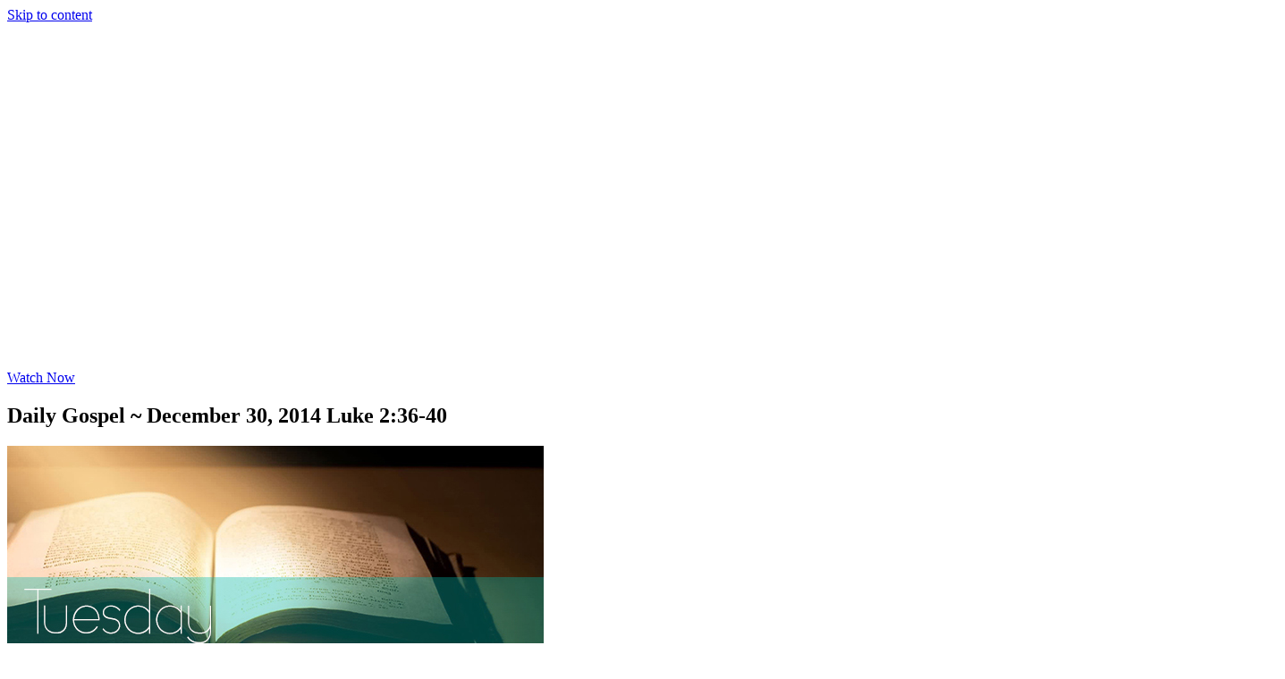

--- FILE ---
content_type: text/html; charset=UTF-8
request_url: https://thedailymass.com/daily-gospel-december-30-2014-luke-236-40/
body_size: 19848
content:
<!doctype html>
<html lang="en-US">
<head>
	<meta charset="UTF-8">
	<meta name="viewport" content="width=device-width, initial-scale=1">
	<link rel="profile" href="https://gmpg.org/xfn/11">
	<title>Daily Gospel ~ December 30, 2014 Luke 2:36-40 | TheDailyMass.com</title>
<meta name='robots' content='max-image-preview:large' />
	<style>img:is([sizes="auto" i], [sizes^="auto," i]) { contain-intrinsic-size: 3000px 1500px }</style>
	
            <script data-no-defer="1" data-ezscrex="false" data-cfasync="false" data-pagespeed-no-defer data-cookieconsent="ignore">
                var ctPublicFunctions = {"_ajax_nonce":"adcf18c43c","_rest_nonce":"46bfcb8cfa","_ajax_url":"\/wp-admin\/admin-ajax.php","_rest_url":"https:\/\/thedailymass.com\/wp-json\/","data__cookies_type":"native","data__ajax_type":"rest","data__bot_detector_enabled":0,"data__frontend_data_log_enabled":1,"cookiePrefix":"","wprocket_detected":false,"host_url":"thedailymass.com","text__ee_click_to_select":"Click to select the whole data","text__ee_original_email":"The complete one is","text__ee_got_it":"Got it","text__ee_blocked":"Blocked","text__ee_cannot_connect":"Cannot connect","text__ee_cannot_decode":"Can not decode email. Unknown reason","text__ee_email_decoder":"CleanTalk email decoder","text__ee_wait_for_decoding":"The magic is on the way!","text__ee_decoding_process":"Please wait a few seconds while we decode the contact data."}
            </script>
        
            <script data-no-defer="1" data-ezscrex="false" data-cfasync="false" data-pagespeed-no-defer data-cookieconsent="ignore">
                var ctPublic = {"_ajax_nonce":"adcf18c43c","settings__forms__check_internal":"0","settings__forms__check_external":"0","settings__forms__force_protection":0,"settings__forms__search_test":"1","settings__forms__wc_add_to_cart":0,"settings__data__bot_detector_enabled":0,"settings__sfw__anti_crawler":0,"blog_home":"https:\/\/thedailymass.com\/","pixel__setting":"0","pixel__enabled":false,"pixel__url":null,"data__email_check_before_post":1,"data__email_check_exist_post":0,"data__cookies_type":"native","data__key_is_ok":true,"data__visible_fields_required":true,"wl_brandname":"Anti-Spam by CleanTalk","wl_brandname_short":"CleanTalk","ct_checkjs_key":"44026ec95a69f65b91c9e3530f4ffa743286bdae667f2d33862bb306e7965811","emailEncoderPassKey":"ad24d8bef280e9f21fef29467bec935b","bot_detector_forms_excluded":"W10=","advancedCacheExists":false,"varnishCacheExists":false,"wc_ajax_add_to_cart":false}
            </script>
        <link rel='dns-prefetch' href='//fonts.googleapis.com' />
<link rel='dns-prefetch' href='//www.googletagmanager.com' />
<script>
window._wpemojiSettings = {"baseUrl":"https:\/\/s.w.org\/images\/core\/emoji\/16.0.1\/72x72\/","ext":".png","svgUrl":"https:\/\/s.w.org\/images\/core\/emoji\/16.0.1\/svg\/","svgExt":".svg","source":{"concatemoji":"https:\/\/thedailymass.com\/wp-includes\/js\/wp-emoji-release.min.js?ver=6.8.3"}};
/*! This file is auto-generated */
!function(s,n){var o,i,e;function c(e){try{var t={supportTests:e,timestamp:(new Date).valueOf()};sessionStorage.setItem(o,JSON.stringify(t))}catch(e){}}function p(e,t,n){e.clearRect(0,0,e.canvas.width,e.canvas.height),e.fillText(t,0,0);var t=new Uint32Array(e.getImageData(0,0,e.canvas.width,e.canvas.height).data),a=(e.clearRect(0,0,e.canvas.width,e.canvas.height),e.fillText(n,0,0),new Uint32Array(e.getImageData(0,0,e.canvas.width,e.canvas.height).data));return t.every(function(e,t){return e===a[t]})}function u(e,t){e.clearRect(0,0,e.canvas.width,e.canvas.height),e.fillText(t,0,0);for(var n=e.getImageData(16,16,1,1),a=0;a<n.data.length;a++)if(0!==n.data[a])return!1;return!0}function f(e,t,n,a){switch(t){case"flag":return n(e,"\ud83c\udff3\ufe0f\u200d\u26a7\ufe0f","\ud83c\udff3\ufe0f\u200b\u26a7\ufe0f")?!1:!n(e,"\ud83c\udde8\ud83c\uddf6","\ud83c\udde8\u200b\ud83c\uddf6")&&!n(e,"\ud83c\udff4\udb40\udc67\udb40\udc62\udb40\udc65\udb40\udc6e\udb40\udc67\udb40\udc7f","\ud83c\udff4\u200b\udb40\udc67\u200b\udb40\udc62\u200b\udb40\udc65\u200b\udb40\udc6e\u200b\udb40\udc67\u200b\udb40\udc7f");case"emoji":return!a(e,"\ud83e\udedf")}return!1}function g(e,t,n,a){var r="undefined"!=typeof WorkerGlobalScope&&self instanceof WorkerGlobalScope?new OffscreenCanvas(300,150):s.createElement("canvas"),o=r.getContext("2d",{willReadFrequently:!0}),i=(o.textBaseline="top",o.font="600 32px Arial",{});return e.forEach(function(e){i[e]=t(o,e,n,a)}),i}function t(e){var t=s.createElement("script");t.src=e,t.defer=!0,s.head.appendChild(t)}"undefined"!=typeof Promise&&(o="wpEmojiSettingsSupports",i=["flag","emoji"],n.supports={everything:!0,everythingExceptFlag:!0},e=new Promise(function(e){s.addEventListener("DOMContentLoaded",e,{once:!0})}),new Promise(function(t){var n=function(){try{var e=JSON.parse(sessionStorage.getItem(o));if("object"==typeof e&&"number"==typeof e.timestamp&&(new Date).valueOf()<e.timestamp+604800&&"object"==typeof e.supportTests)return e.supportTests}catch(e){}return null}();if(!n){if("undefined"!=typeof Worker&&"undefined"!=typeof OffscreenCanvas&&"undefined"!=typeof URL&&URL.createObjectURL&&"undefined"!=typeof Blob)try{var e="postMessage("+g.toString()+"("+[JSON.stringify(i),f.toString(),p.toString(),u.toString()].join(",")+"));",a=new Blob([e],{type:"text/javascript"}),r=new Worker(URL.createObjectURL(a),{name:"wpTestEmojiSupports"});return void(r.onmessage=function(e){c(n=e.data),r.terminate(),t(n)})}catch(e){}c(n=g(i,f,p,u))}t(n)}).then(function(e){for(var t in e)n.supports[t]=e[t],n.supports.everything=n.supports.everything&&n.supports[t],"flag"!==t&&(n.supports.everythingExceptFlag=n.supports.everythingExceptFlag&&n.supports[t]);n.supports.everythingExceptFlag=n.supports.everythingExceptFlag&&!n.supports.flag,n.DOMReady=!1,n.readyCallback=function(){n.DOMReady=!0}}).then(function(){return e}).then(function(){var e;n.supports.everything||(n.readyCallback(),(e=n.source||{}).concatemoji?t(e.concatemoji):e.wpemoji&&e.twemoji&&(t(e.twemoji),t(e.wpemoji)))}))}((window,document),window._wpemojiSettings);
</script>
<link rel='stylesheet' id='PrayerEngineFrontendStyles-css' href='https://thedailymass.com/wp-content/plugins/prayerengine_plugin/css/pe_styles.css?ver=6.8.3' media='all' />
<link rel='stylesheet' id='la-icon-maneger-style-css' href='https://thedailymass.com/wp-content/uploads/la_icon_sets/style.min.css?ver=6.8.3' media='all' />
<style id='wp-emoji-styles-inline-css'>

	img.wp-smiley, img.emoji {
		display: inline !important;
		border: none !important;
		box-shadow: none !important;
		height: 1em !important;
		width: 1em !important;
		margin: 0 0.07em !important;
		vertical-align: -0.1em !important;
		background: none !important;
		padding: 0 !important;
	}
</style>
<link rel='stylesheet' id='wp-block-library-css' href='https://thedailymass.com/wp-includes/css/dist/block-library/style.min.css?ver=6.8.3' media='all' />
<style id='feedzy-rss-feeds-loop-style-inline-css'>
.wp-block-feedzy-rss-feeds-loop{display:grid;gap:24px;grid-template-columns:repeat(1,1fr)}@media(min-width:782px){.wp-block-feedzy-rss-feeds-loop.feedzy-loop-columns-2,.wp-block-feedzy-rss-feeds-loop.feedzy-loop-columns-3,.wp-block-feedzy-rss-feeds-loop.feedzy-loop-columns-4,.wp-block-feedzy-rss-feeds-loop.feedzy-loop-columns-5{grid-template-columns:repeat(2,1fr)}}@media(min-width:960px){.wp-block-feedzy-rss-feeds-loop.feedzy-loop-columns-2{grid-template-columns:repeat(2,1fr)}.wp-block-feedzy-rss-feeds-loop.feedzy-loop-columns-3{grid-template-columns:repeat(3,1fr)}.wp-block-feedzy-rss-feeds-loop.feedzy-loop-columns-4{grid-template-columns:repeat(4,1fr)}.wp-block-feedzy-rss-feeds-loop.feedzy-loop-columns-5{grid-template-columns:repeat(5,1fr)}}.wp-block-feedzy-rss-feeds-loop .wp-block-image.is-style-rounded img{border-radius:9999px}.wp-block-feedzy-rss-feeds-loop .wp-block-image:has(:is(img:not([src]),img[src=""])){display:none}

</style>
<style id='global-styles-inline-css'>
:root{--wp--preset--aspect-ratio--square: 1;--wp--preset--aspect-ratio--4-3: 4/3;--wp--preset--aspect-ratio--3-4: 3/4;--wp--preset--aspect-ratio--3-2: 3/2;--wp--preset--aspect-ratio--2-3: 2/3;--wp--preset--aspect-ratio--16-9: 16/9;--wp--preset--aspect-ratio--9-16: 9/16;--wp--preset--color--black: #000000;--wp--preset--color--cyan-bluish-gray: #abb8c3;--wp--preset--color--white: #ffffff;--wp--preset--color--pale-pink: #f78da7;--wp--preset--color--vivid-red: #cf2e2e;--wp--preset--color--luminous-vivid-orange: #ff6900;--wp--preset--color--luminous-vivid-amber: #fcb900;--wp--preset--color--light-green-cyan: #7bdcb5;--wp--preset--color--vivid-green-cyan: #00d084;--wp--preset--color--pale-cyan-blue: #8ed1fc;--wp--preset--color--vivid-cyan-blue: #0693e3;--wp--preset--color--vivid-purple: #9b51e0;--wp--preset--gradient--vivid-cyan-blue-to-vivid-purple: linear-gradient(135deg,rgba(6,147,227,1) 0%,rgb(155,81,224) 100%);--wp--preset--gradient--light-green-cyan-to-vivid-green-cyan: linear-gradient(135deg,rgb(122,220,180) 0%,rgb(0,208,130) 100%);--wp--preset--gradient--luminous-vivid-amber-to-luminous-vivid-orange: linear-gradient(135deg,rgba(252,185,0,1) 0%,rgba(255,105,0,1) 100%);--wp--preset--gradient--luminous-vivid-orange-to-vivid-red: linear-gradient(135deg,rgba(255,105,0,1) 0%,rgb(207,46,46) 100%);--wp--preset--gradient--very-light-gray-to-cyan-bluish-gray: linear-gradient(135deg,rgb(238,238,238) 0%,rgb(169,184,195) 100%);--wp--preset--gradient--cool-to-warm-spectrum: linear-gradient(135deg,rgb(74,234,220) 0%,rgb(151,120,209) 20%,rgb(207,42,186) 40%,rgb(238,44,130) 60%,rgb(251,105,98) 80%,rgb(254,248,76) 100%);--wp--preset--gradient--blush-light-purple: linear-gradient(135deg,rgb(255,206,236) 0%,rgb(152,150,240) 100%);--wp--preset--gradient--blush-bordeaux: linear-gradient(135deg,rgb(254,205,165) 0%,rgb(254,45,45) 50%,rgb(107,0,62) 100%);--wp--preset--gradient--luminous-dusk: linear-gradient(135deg,rgb(255,203,112) 0%,rgb(199,81,192) 50%,rgb(65,88,208) 100%);--wp--preset--gradient--pale-ocean: linear-gradient(135deg,rgb(255,245,203) 0%,rgb(182,227,212) 50%,rgb(51,167,181) 100%);--wp--preset--gradient--electric-grass: linear-gradient(135deg,rgb(202,248,128) 0%,rgb(113,206,126) 100%);--wp--preset--gradient--midnight: linear-gradient(135deg,rgb(2,3,129) 0%,rgb(40,116,252) 100%);--wp--preset--font-size--small: 13px;--wp--preset--font-size--medium: 20px;--wp--preset--font-size--large: 36px;--wp--preset--font-size--x-large: 42px;--wp--preset--spacing--20: 0.44rem;--wp--preset--spacing--30: 0.67rem;--wp--preset--spacing--40: 1rem;--wp--preset--spacing--50: 1.5rem;--wp--preset--spacing--60: 2.25rem;--wp--preset--spacing--70: 3.38rem;--wp--preset--spacing--80: 5.06rem;--wp--preset--shadow--natural: 6px 6px 9px rgba(0, 0, 0, 0.2);--wp--preset--shadow--deep: 12px 12px 50px rgba(0, 0, 0, 0.4);--wp--preset--shadow--sharp: 6px 6px 0px rgba(0, 0, 0, 0.2);--wp--preset--shadow--outlined: 6px 6px 0px -3px rgba(255, 255, 255, 1), 6px 6px rgba(0, 0, 0, 1);--wp--preset--shadow--crisp: 6px 6px 0px rgba(0, 0, 0, 1);}:root { --wp--style--global--content-size: 800px;--wp--style--global--wide-size: 1200px; }:where(body) { margin: 0; }.wp-site-blocks > .alignleft { float: left; margin-right: 2em; }.wp-site-blocks > .alignright { float: right; margin-left: 2em; }.wp-site-blocks > .aligncenter { justify-content: center; margin-left: auto; margin-right: auto; }:where(.wp-site-blocks) > * { margin-block-start: 24px; margin-block-end: 0; }:where(.wp-site-blocks) > :first-child { margin-block-start: 0; }:where(.wp-site-blocks) > :last-child { margin-block-end: 0; }:root { --wp--style--block-gap: 24px; }:root :where(.is-layout-flow) > :first-child{margin-block-start: 0;}:root :where(.is-layout-flow) > :last-child{margin-block-end: 0;}:root :where(.is-layout-flow) > *{margin-block-start: 24px;margin-block-end: 0;}:root :where(.is-layout-constrained) > :first-child{margin-block-start: 0;}:root :where(.is-layout-constrained) > :last-child{margin-block-end: 0;}:root :where(.is-layout-constrained) > *{margin-block-start: 24px;margin-block-end: 0;}:root :where(.is-layout-flex){gap: 24px;}:root :where(.is-layout-grid){gap: 24px;}.is-layout-flow > .alignleft{float: left;margin-inline-start: 0;margin-inline-end: 2em;}.is-layout-flow > .alignright{float: right;margin-inline-start: 2em;margin-inline-end: 0;}.is-layout-flow > .aligncenter{margin-left: auto !important;margin-right: auto !important;}.is-layout-constrained > .alignleft{float: left;margin-inline-start: 0;margin-inline-end: 2em;}.is-layout-constrained > .alignright{float: right;margin-inline-start: 2em;margin-inline-end: 0;}.is-layout-constrained > .aligncenter{margin-left: auto !important;margin-right: auto !important;}.is-layout-constrained > :where(:not(.alignleft):not(.alignright):not(.alignfull)){max-width: var(--wp--style--global--content-size);margin-left: auto !important;margin-right: auto !important;}.is-layout-constrained > .alignwide{max-width: var(--wp--style--global--wide-size);}body .is-layout-flex{display: flex;}.is-layout-flex{flex-wrap: wrap;align-items: center;}.is-layout-flex > :is(*, div){margin: 0;}body .is-layout-grid{display: grid;}.is-layout-grid > :is(*, div){margin: 0;}body{padding-top: 0px;padding-right: 0px;padding-bottom: 0px;padding-left: 0px;}a:where(:not(.wp-element-button)){text-decoration: underline;}:root :where(.wp-element-button, .wp-block-button__link){background-color: #32373c;border-width: 0;color: #fff;font-family: inherit;font-size: inherit;line-height: inherit;padding: calc(0.667em + 2px) calc(1.333em + 2px);text-decoration: none;}.has-black-color{color: var(--wp--preset--color--black) !important;}.has-cyan-bluish-gray-color{color: var(--wp--preset--color--cyan-bluish-gray) !important;}.has-white-color{color: var(--wp--preset--color--white) !important;}.has-pale-pink-color{color: var(--wp--preset--color--pale-pink) !important;}.has-vivid-red-color{color: var(--wp--preset--color--vivid-red) !important;}.has-luminous-vivid-orange-color{color: var(--wp--preset--color--luminous-vivid-orange) !important;}.has-luminous-vivid-amber-color{color: var(--wp--preset--color--luminous-vivid-amber) !important;}.has-light-green-cyan-color{color: var(--wp--preset--color--light-green-cyan) !important;}.has-vivid-green-cyan-color{color: var(--wp--preset--color--vivid-green-cyan) !important;}.has-pale-cyan-blue-color{color: var(--wp--preset--color--pale-cyan-blue) !important;}.has-vivid-cyan-blue-color{color: var(--wp--preset--color--vivid-cyan-blue) !important;}.has-vivid-purple-color{color: var(--wp--preset--color--vivid-purple) !important;}.has-black-background-color{background-color: var(--wp--preset--color--black) !important;}.has-cyan-bluish-gray-background-color{background-color: var(--wp--preset--color--cyan-bluish-gray) !important;}.has-white-background-color{background-color: var(--wp--preset--color--white) !important;}.has-pale-pink-background-color{background-color: var(--wp--preset--color--pale-pink) !important;}.has-vivid-red-background-color{background-color: var(--wp--preset--color--vivid-red) !important;}.has-luminous-vivid-orange-background-color{background-color: var(--wp--preset--color--luminous-vivid-orange) !important;}.has-luminous-vivid-amber-background-color{background-color: var(--wp--preset--color--luminous-vivid-amber) !important;}.has-light-green-cyan-background-color{background-color: var(--wp--preset--color--light-green-cyan) !important;}.has-vivid-green-cyan-background-color{background-color: var(--wp--preset--color--vivid-green-cyan) !important;}.has-pale-cyan-blue-background-color{background-color: var(--wp--preset--color--pale-cyan-blue) !important;}.has-vivid-cyan-blue-background-color{background-color: var(--wp--preset--color--vivid-cyan-blue) !important;}.has-vivid-purple-background-color{background-color: var(--wp--preset--color--vivid-purple) !important;}.has-black-border-color{border-color: var(--wp--preset--color--black) !important;}.has-cyan-bluish-gray-border-color{border-color: var(--wp--preset--color--cyan-bluish-gray) !important;}.has-white-border-color{border-color: var(--wp--preset--color--white) !important;}.has-pale-pink-border-color{border-color: var(--wp--preset--color--pale-pink) !important;}.has-vivid-red-border-color{border-color: var(--wp--preset--color--vivid-red) !important;}.has-luminous-vivid-orange-border-color{border-color: var(--wp--preset--color--luminous-vivid-orange) !important;}.has-luminous-vivid-amber-border-color{border-color: var(--wp--preset--color--luminous-vivid-amber) !important;}.has-light-green-cyan-border-color{border-color: var(--wp--preset--color--light-green-cyan) !important;}.has-vivid-green-cyan-border-color{border-color: var(--wp--preset--color--vivid-green-cyan) !important;}.has-pale-cyan-blue-border-color{border-color: var(--wp--preset--color--pale-cyan-blue) !important;}.has-vivid-cyan-blue-border-color{border-color: var(--wp--preset--color--vivid-cyan-blue) !important;}.has-vivid-purple-border-color{border-color: var(--wp--preset--color--vivid-purple) !important;}.has-vivid-cyan-blue-to-vivid-purple-gradient-background{background: var(--wp--preset--gradient--vivid-cyan-blue-to-vivid-purple) !important;}.has-light-green-cyan-to-vivid-green-cyan-gradient-background{background: var(--wp--preset--gradient--light-green-cyan-to-vivid-green-cyan) !important;}.has-luminous-vivid-amber-to-luminous-vivid-orange-gradient-background{background: var(--wp--preset--gradient--luminous-vivid-amber-to-luminous-vivid-orange) !important;}.has-luminous-vivid-orange-to-vivid-red-gradient-background{background: var(--wp--preset--gradient--luminous-vivid-orange-to-vivid-red) !important;}.has-very-light-gray-to-cyan-bluish-gray-gradient-background{background: var(--wp--preset--gradient--very-light-gray-to-cyan-bluish-gray) !important;}.has-cool-to-warm-spectrum-gradient-background{background: var(--wp--preset--gradient--cool-to-warm-spectrum) !important;}.has-blush-light-purple-gradient-background{background: var(--wp--preset--gradient--blush-light-purple) !important;}.has-blush-bordeaux-gradient-background{background: var(--wp--preset--gradient--blush-bordeaux) !important;}.has-luminous-dusk-gradient-background{background: var(--wp--preset--gradient--luminous-dusk) !important;}.has-pale-ocean-gradient-background{background: var(--wp--preset--gradient--pale-ocean) !important;}.has-electric-grass-gradient-background{background: var(--wp--preset--gradient--electric-grass) !important;}.has-midnight-gradient-background{background: var(--wp--preset--gradient--midnight) !important;}.has-small-font-size{font-size: var(--wp--preset--font-size--small) !important;}.has-medium-font-size{font-size: var(--wp--preset--font-size--medium) !important;}.has-large-font-size{font-size: var(--wp--preset--font-size--large) !important;}.has-x-large-font-size{font-size: var(--wp--preset--font-size--x-large) !important;}
:root :where(.wp-block-pullquote){font-size: 1.5em;line-height: 1.6;}
</style>
<link rel='stylesheet' id='cleantalk-public-css-css' href='https://thedailymass.com/wp-content/plugins/cleantalk-spam-protect/css/cleantalk-public.min.css?ver=6.70.1_1766214244' media='all' />
<link rel='stylesheet' id='cleantalk-email-decoder-css-css' href='https://thedailymass.com/wp-content/plugins/cleantalk-spam-protect/css/cleantalk-email-decoder.min.css?ver=6.70.1_1766214244' media='all' />
<link rel='stylesheet' id='sf_styles-css' href='https://thedailymass.com/wp-content/plugins/superfly-menu-URmSh0/css/public.min.css?ver=6.8.3' media='all' />
<link rel='stylesheet' id='sf-google-font-css' href='//fonts.googleapis.com/css?family=Cinzel&#038;ver=6.8.3' media='all' />
<link rel='stylesheet' id='sf-google-font-subheader-css' href='//fonts.googleapis.com/css?family=Lato&#038;ver=6.8.3' media='all' />
<link rel='stylesheet' id='hello-elementor-css' href='https://thedailymass.com/wp-content/themes/hello-elementor/assets/css/reset.css?ver=3.4.5' media='all' />
<link rel='stylesheet' id='hello-elementor-theme-style-css' href='https://thedailymass.com/wp-content/themes/hello-elementor/assets/css/theme.css?ver=3.4.5' media='all' />
<link rel='stylesheet' id='hello-elementor-header-footer-css' href='https://thedailymass.com/wp-content/themes/hello-elementor/assets/css/header-footer.css?ver=3.4.5' media='all' />
<link rel='stylesheet' id='elementor-frontend-css' href='https://thedailymass.com/wp-content/plugins/elementor/assets/css/frontend.min.css?ver=3.34.1' media='all' />
<link rel='stylesheet' id='widget-image-css' href='https://thedailymass.com/wp-content/plugins/elementor/assets/css/widget-image.min.css?ver=3.34.1' media='all' />
<link rel='stylesheet' id='e-animation-grow-css' href='https://thedailymass.com/wp-content/plugins/elementor/assets/lib/animations/styles/e-animation-grow.min.css?ver=3.34.1' media='all' />
<link rel='stylesheet' id='widget-social-icons-css' href='https://thedailymass.com/wp-content/plugins/elementor/assets/css/widget-social-icons.min.css?ver=3.34.1' media='all' />
<link rel='stylesheet' id='e-apple-webkit-css' href='https://thedailymass.com/wp-content/plugins/elementor/assets/css/conditionals/apple-webkit.min.css?ver=3.34.1' media='all' />
<link rel='stylesheet' id='widget-heading-css' href='https://thedailymass.com/wp-content/plugins/elementor/assets/css/widget-heading.min.css?ver=3.34.1' media='all' />
<link rel='stylesheet' id='widget-post-navigation-css' href='https://thedailymass.com/wp-content/plugins/elementor-pro/assets/css/widget-post-navigation.min.css?ver=3.34.0' media='all' />
<link rel='stylesheet' id='swiper-css' href='https://thedailymass.com/wp-content/plugins/elementor/assets/lib/swiper/v8/css/swiper.min.css?ver=8.4.5' media='all' />
<link rel='stylesheet' id='e-swiper-css' href='https://thedailymass.com/wp-content/plugins/elementor/assets/css/conditionals/e-swiper.min.css?ver=3.34.1' media='all' />
<link rel='stylesheet' id='widget-posts-css' href='https://thedailymass.com/wp-content/plugins/elementor-pro/assets/css/widget-posts.min.css?ver=3.34.0' media='all' />
<link rel='stylesheet' id='e-popup-css' href='https://thedailymass.com/wp-content/plugins/elementor-pro/assets/css/conditionals/popup.min.css?ver=3.34.0' media='all' />
<link rel='stylesheet' id='feedzy-rss-feeds-elementor-css' href='https://thedailymass.com/wp-content/plugins/feedzy-rss-feeds/css/feedzy-rss-feeds.css?ver=1' media='all' />
<link rel='stylesheet' id='elementor-icons-css' href='https://thedailymass.com/wp-content/plugins/elementor/assets/lib/eicons/css/elementor-icons.min.css?ver=5.45.0' media='all' />
<link rel='stylesheet' id='elementor-post-11636-css' href='https://thedailymass.com/wp-content/uploads/elementor/css/post-11636.css?ver=1768460600' media='all' />
<link rel='stylesheet' id='font-awesome-5-all-css' href='https://thedailymass.com/wp-content/plugins/elementor/assets/lib/font-awesome/css/all.min.css?ver=3.34.1' media='all' />
<link rel='stylesheet' id='font-awesome-4-shim-css' href='https://thedailymass.com/wp-content/plugins/elementor/assets/lib/font-awesome/css/v4-shims.min.css?ver=3.34.1' media='all' />
<link rel='stylesheet' id='elementor-post-7212-css' href='https://thedailymass.com/wp-content/uploads/elementor/css/post-7212.css?ver=1768460600' media='all' />
<link rel='stylesheet' id='elementor-post-7204-css' href='https://thedailymass.com/wp-content/uploads/elementor/css/post-7204.css?ver=1768460600' media='all' />
<link rel='stylesheet' id='elementor-post-9613-css' href='https://thedailymass.com/wp-content/uploads/elementor/css/post-9613.css?ver=1768460670' media='all' />
<link rel='stylesheet' id='elementor-post-12318-css' href='https://thedailymass.com/wp-content/uploads/elementor/css/post-12318.css?ver=1768460600' media='all' />
<link rel='stylesheet' id='elementor-gf-local-roboto-css' href='https://thedailymass.com/wp-content/uploads/elementor/google-fonts/css/roboto.css?ver=1743083744' media='all' />
<link rel='stylesheet' id='elementor-gf-local-robotoslab-css' href='https://thedailymass.com/wp-content/uploads/elementor/google-fonts/css/robotoslab.css?ver=1743083753' media='all' />
<link rel='stylesheet' id='elementor-gf-local-lato-css' href='https://thedailymass.com/wp-content/uploads/elementor/google-fonts/css/lato.css?ver=1743083754' media='all' />
<link rel='stylesheet' id='elementor-gf-local-opensans-css' href='https://thedailymass.com/wp-content/uploads/elementor/google-fonts/css/opensans.css?ver=1743083764' media='all' />
<link rel='stylesheet' id='elementor-gf-local-cinzel-css' href='https://thedailymass.com/wp-content/uploads/elementor/google-fonts/css/cinzel.css?ver=1743083756' media='all' />
<link rel='stylesheet' id='elementor-icons-shared-0-css' href='https://thedailymass.com/wp-content/plugins/elementor/assets/lib/font-awesome/css/fontawesome.min.css?ver=5.15.3' media='all' />
<link rel='stylesheet' id='elementor-icons-fa-brands-css' href='https://thedailymass.com/wp-content/plugins/elementor/assets/lib/font-awesome/css/brands.min.css?ver=5.15.3' media='all' />
<link rel='stylesheet' id='elementor-icons-fa-solid-css' href='https://thedailymass.com/wp-content/plugins/elementor/assets/lib/font-awesome/css/solid.min.css?ver=5.15.3' media='all' />
<script src="https://thedailymass.com/wp-includes/js/jquery/jquery.min.js?ver=3.7.1" id="jquery-core-js"></script>
<script src="https://thedailymass.com/wp-includes/js/jquery/jquery-migrate.min.js?ver=3.4.1" id="jquery-migrate-js"></script>
<script id="PrayerEngineFrontendJavascript-js-extra">
var peajax = {"ajaxurl":"https:\/\/thedailymass.com\/wp-admin\/admin-ajax.php"};
</script>
<script src="https://thedailymass.com/wp-content/plugins/prayerengine_plugin/js/prayerwall210.js?ver=6.8.3" id="PrayerEngineFrontendJavascript-js"></script>
<script src="https://thedailymass.com/wp-content/plugins/superfly-menu-URmSh0/includes/vendor/looks_awesome/icon_manager/js/md5.js?ver=1.0,0" id="la-icon-manager-md5-js"></script>
<script src="https://thedailymass.com/wp-content/plugins/superfly-menu-URmSh0/includes/vendor/looks_awesome/icon_manager/js/util.js?ver=1.0,0" id="la-icon-manager-util-js"></script>
<script src="https://thedailymass.com/wp-content/plugins/cleantalk-spam-protect/js/apbct-public-bundle_gathering.min.js?ver=6.70.1_1766214244" id="apbct-public-bundle_gathering.min-js-js"></script>
<script id="sf_main-js-extra">
var SF_Opts = {"social":{"facebook":"https:\/\/www.facebook.com\/dailymass","twitter":"https:\/\/twitter.com\/TheDailyMass"},"search":"show","blur":"","fade":"no","test_mode":"","hide_def":"","mob_nav":"","sidebar_style":"side","sidebar_behaviour":"slide","alt_menu":"","sidebar_pos":"right","width_panel_1":"275","width_panel_2":"250","width_panel_3":"250","width_panel_4":"200","base_color":"#212121","opening_type":"click","sub_type":"yes","sub_opening_type":"hover","label":"metro","label_top":"40px","label_size":"53px","label_vis":"visible","item_padding":"15","bg":"https:\/\/thedailymass.com\/wp-content\/uploads\/2018\/01\/stainedglassthin.png","path":"https:\/\/thedailymass.com\/wp-content\/plugins\/superfly-menu-URmSh0\/img\/","menu":"{\"188\":{\"term_id\":188,\"name\":\"Main Menu\",\"loc\":{\"pages\":{\"2\":1,\"31\":1,\"122\":1,\"130\":1,\"144\":1,\"145\":1,\"155\":1,\"166\":1,\"172\":1,\"224\":1,\"292\":1,\"295\":1,\"297\":1,\"324\":1,\"342\":1,\"358\":1,\"380\":1,\"399\":1,\"401\":1,\"403\":1,\"431\":1,\"491\":1,\"492\":1,\"493\":1,\"494\":1,\"495\":1,\"496\":1,\"501\":1,\"733\":1,\"768\":1,\"982\":1,\"1017\":1,\"1030\":1,\"1040\":1,\"1044\":1,\"1050\":1,\"1058\":1,\"1061\":1,\"1088\":1,\"1108\":1,\"1121\":1,\"1138\":1,\"1140\":1,\"1142\":1,\"1146\":1,\"1167\":1,\"1168\":1,\"1169\":1,\"1170\":1,\"1242\":1,\"1263\":1,\"1265\":1,\"1267\":1,\"1269\":1,\"1271\":1,\"1273\":1,\"1275\":1,\"1277\":1,\"1279\":1,\"1281\":1,\"1577\":1,\"1581\":1,\"1583\":1,\"1585\":1,\"1587\":1,\"1625\":1,\"1652\":1,\"1862\":1,\"1931\":1,\"2307\":1,\"2455\":1,\"3029\":1,\"3158\":1,\"3542\":1,\"3662\":1,\"5365\":1,\"5410\":1,\"5852\":1,\"6796\":1,\"6832\":1,\"6922\":1,\"6938\":1,\"6939\":1,\"6940\":1,\"6941\":1,\"6942\":1,\"6943\":1},\"cposts\":{\"x-portfolio\":1},\"cats\":{\"1\":1,\"2\":1,\"3\":1,\"4\":1,\"5\":1,\"6\":1,\"7\":1,\"8\":1,\"9\":1,\"10\":1,\"11\":1,\"12\":1,\"13\":1,\"14\":1,\"15\":1,\"16\":1,\"17\":1,\"18\":1,\"19\":1,\"20\":1,\"21\":1,\"22\":1,\"23\":1,\"24\":1,\"25\":1,\"26\":1,\"27\":1,\"28\":1,\"29\":1,\"30\":1,\"31\":1,\"32\":1,\"33\":1,\"34\":1,\"35\":1,\"36\":1,\"37\":1,\"38\":1,\"39\":1,\"40\":1,\"41\":1,\"42\":1,\"43\":1,\"44\":1,\"45\":1,\"46\":1,\"47\":1,\"48\":1,\"49\":1,\"50\":1,\"51\":1,\"52\":1,\"53\":1,\"54\":1,\"55\":1,\"56\":1,\"57\":1,\"58\":1,\"59\":1,\"60\":1,\"61\":1,\"62\":1,\"63\":1,\"64\":1,\"65\":1,\"66\":1,\"67\":1,\"68\":1,\"98\":1,\"194\":1,\"195\":1,\"196\":1,\"197\":1,\"198\":1,\"224\":1,\"228\":1,\"229\":1,\"230\":1,\"236\":1},\"taxes\":{},\"langs\":{},\"wp_pages\":{\"front\":1,\"home\":1,\"archive\":1,\"single\":1,\"forbidden\":1,\"search\":1},\"ids\":[\"\"]},\"isDef\":true}}","togglers":"","subMenuSupport":"yes","subMenuSelector":"sub-menu, children","activeClassSelector":"current-menu-item","allowedTags":"DIV, NAV, UL, OL, LI, A, P, H1, H2, H3, H4, SPAN","menuData":[],"siteBase":"https:\/\/thedailymass.com","plugin_ver":"4.3.3"};
</script>
<script src="https://thedailymass.com/wp-content/plugins/superfly-menu-URmSh0/js/public.min.js?ver=4.3.3" id="sf_main-js"></script>
<script src="https://thedailymass.com/wp-content/plugins/elementor/assets/lib/font-awesome/js/v4-shims.min.js?ver=3.34.1" id="font-awesome-4-shim-js"></script>
<link rel="https://api.w.org/" href="https://thedailymass.com/wp-json/" /><link rel="alternate" title="JSON" type="application/json" href="https://thedailymass.com/wp-json/wp/v2/posts/3170" /><link rel="EditURI" type="application/rsd+xml" title="RSD" href="https://thedailymass.com/xmlrpc.php?rsd" />
<meta name="generator" content="WordPress 6.8.3" />
<link rel='shortlink' href='https://thedailymass.com/?p=3170' />
<link rel="alternate" title="oEmbed (JSON)" type="application/json+oembed" href="https://thedailymass.com/wp-json/oembed/1.0/embed?url=https%3A%2F%2Fthedailymass.com%2Fdaily-gospel-december-30-2014-luke-236-40%2F" />
<link rel="alternate" title="oEmbed (XML)" type="text/xml+oembed" href="https://thedailymass.com/wp-json/oembed/1.0/embed?url=https%3A%2F%2Fthedailymass.com%2Fdaily-gospel-december-30-2014-luke-236-40%2F&#038;format=xml" />
<!-- Global site tag (gtag.js) - Google Analytics -->
<script async src="https://www.googletagmanager.com/gtag/js?id=UA-5201707-1"></script>
<script>
  window.dataLayer = window.dataLayer || [];
  function gtag(){dataLayer.push(arguments);}
  gtag('js', new Date());

  gtag('config', 'UA-5201707-1');
</script><style type="text/css">
.feedzy-rss-link-icon:after {
	content: url("https://thedailymass.com/wp-content/plugins/feedzy-rss-feeds/img/external-link.png");
	margin-left: 3px;
}
</style>
		<meta name="generator" content="Site Kit by Google 1.170.0" /><!-- Display fixes for Internet Explorer -->
	<!--[if lte IE 6]>
	<link href="https://thedailymass.com/wp-content/plugins/prayerengine_plugin/css/ie6_fix.css" rel="stylesheet" type="text/css" />
	<![endif]-->
	<!--[if IE 7]>
	<link href="https://thedailymass.com/wp-content/plugins/prayerengine_plugin/css/ie7_fix.css" rel="stylesheet" type="text/css" />
	<![endif]-->
	<!--[if IE 8]>
	<link href="https://thedailymass.com/wp-content/plugins/prayerengine_plugin/css/ie8_fix.css" rel="stylesheet" type="text/css" />
	<![endif]-->
	<!-- end display fixes for Internet Explorer --><script>
    var SFM_is_mobile = (function () {
        var n = navigator.userAgent;
        var reg = new RegExp('Android\s([0-9\.]*)')
        var match = n.toLowerCase().match(reg);
        var android =  match ? parseFloat(match[1]) : false;
        if (android && android < 3.6) return

        return n.match(/Android|BlackBerry|IEMobile|iPhone|iPad|iPod|Opera Mini/i)
    })();

	var SFM_skew_disabled = (function($){
		var window_width = $(window).width();
		var sfm_width = 275;
		if(sfm_width * 2 >= window_width){
			return true;
		}
		return false;
	})(jQuery);

    (function(){
        var mob_bar = '';
        var pos = 'right';
        var iconbar = '';
        var classes = SFM_is_mobile ? (mob_bar ? 'sfm-mobile sfm-mob-nav' : 'sfm-mobile'): 'sfm-no-mobile';
        classes += ' sfm-pos-' + pos;
        classes += iconbar ? ' sfm-bar' : '';
		classes += SFM_skew_disabled ? ' sfm-skew-disabled' : '';
        document.getElementsByTagName('html')[0].className = document.getElementsByTagName('html')[0].className + ' ' + classes;
    })()
</script>
<style id="superfly-dynamic-styles">
	@font-face {
		font-family: 'sfm-icomoon';
		src:url('https://thedailymass.com/wp-content/plugins/superfly-menu-URmSh0/img/fonts/icomoon.eot?wehgh4');
		src: url('https://thedailymass.com/wp-content/plugins/superfly-menu-URmSh0/img/fonts/icomoon.svg?wehgh4#icomoon') format('svg'),
		url('https://thedailymass.com/wp-content/plugins/superfly-menu-URmSh0/img/fonts/icomoon.eot?#iefixwehgh4') format('embedded-opentype'),
		url('https://thedailymass.com/wp-content/plugins/superfly-menu-URmSh0/img/fonts/icomoon.woff?wehgh4') format('woff'),
		url('https://thedailymass.com/wp-content/plugins/superfly-menu-URmSh0/img/fonts/icomoon.ttf?wehgh4') format('truetype');
		font-weight: normal;
		font-style: normal;
	}
	#sfm-sidebar.sfm-vertical-nav .sfm-has-child-menu .sfm-sm-indicator i:after {
		content: '\e610';
		-webkit-transition: all 0.3s cubic-bezier(0.215, 0.061, 0.355, 1);
		-moz-transition: all 0.3s cubic-bezier(0.215, 0.061, 0.355, 1);
		-o-transition: all 0.3s cubic-bezier(0.215, 0.061, 0.355, 1);
		transition: all 0.3s cubic-bezier(0.215, 0.061, 0.355, 1);
		-webkit-backface-visibility: hidden;
		display: inline-block;
	}

    .sfm-navicon, .sfm-navicon:after, .sfm-navicon:before, .sfm-sidebar-close:before, .sfm-sidebar-close:after {
       height: 3px !important;
    }
    .sfm-label-square .sfm-navicon-button, .sfm-label-rsquare .sfm-navicon-button, .sfm-label-circle .sfm-navicon-button {
        border-width: 3px !important;
    }

    .sfm-vertical-nav .sfm-submenu-visible > a .sfm-sm-indicator i:after {
		-webkit-transform: rotate(180deg);
		-moz-transform: rotate(180deg);
		-ms-transform: rotate(180deg);
		-o-transform: rotate(180deg);
		transform: rotate(180deg);
	}

	#sfm-mob-navbar .sfm-navicon-button:after {
		/*width: 30px;*/
	}

	.sfm-pos-right .sfm-vertical-nav .sfm-has-child-menu > a:before {
		display: none;
	}

	#sfm-sidebar.sfm-vertical-nav .sfm-menu .sfm-sm-indicator {
		background: rgba(255,255,255,0.085);
	}

	.sfm-pos-right #sfm-sidebar.sfm-vertical-nav .sfm-menu li a {
		/*padding-left: 10px !important;*/
	}

	.sfm-pos-right #sfm-sidebar.sfm-vertical-nav .sfm-sm-indicator {
		left: auto;
		right: 0;
	}



.sfm-mobile #sfm-sidebar.sfm-compact-header .sfm-logo img {
	max-height: 75px;
}

#sfm-sidebar.sfm-compact .sfm-nav {
	min-height: 50vh;
	height: auto;
	max-height: none;
	margin-top: 0px;
}

#sfm-sidebar.sfm-compact-footer .sfm-social {
	margin-top: 30px;
	margin-bottom: 10px;
	position: relative;
}

#sfm-sidebar.sfm-compact .sfm-sidebar-bg {
	min-height: 150%;
}

#sfm-sidebar.sfm-compact  input[type=search] {
	font-size: 16px;
}
/*}*/

#sfm-sidebar .sfm-sidebar-bg, #sfm-sidebar .sfm-social {
	background-color: #212121 !important;
}


#sfm-sidebar, .sfm-sidebar-bg, #sfm-sidebar .sfm-nav, #sfm-sidebar .sfm-logo, #sfm-sidebar .sfm-social, .sfm-style-toolbar .sfm-copy {
	width: 275px;
}
#sfm-sidebar:not(.sfm-iconbar) .sfm-menu li > a span{
	max-width: calc(275px - 80px);}
#sfm-sidebar .sfm-social {
	background-color: transparent !important;
}

        .sfm-sidebar-bg {
        background-image: url(https://thedailymass.com/wp-content/uploads/2018/01/stainedglassthin.png);
        background-repeat: no-repeat;
        -webkit-background-size: cover;
        -moz-background-size: cover;
        background-size: cover;
        background-position: 0 0;
    }
    #sfm-sidebar .sfm-social {
        background-color: transparent !important;
    }
    
.sfm-no-mobile #sfm-sidebar .sfm-menu-level-0 a:before,
.sfm-no-mobile #sfm-sidebar .sfm-menu-level-0 .sfm-active-item a:before,
.sfm-no-mobile #sfm-sidebar .sfm-menu-level-0 .sfm-active-smooth a:before {
	background-color: rgba(0, 180, 182, .5);
}

#sfm-sidebar .sfm-view-level-1 .sfm-menu a:before,
#sfm-sidebar .sfm-view-level-1 .sfm-menu .sfm-active-item a:before {
	background-color: #36939e;
}

#sfm-sidebar .sfm-view-level-2 .sfm-menu a:before,
#sfm-sidebar .sfm-view-level-2 .sfm-menu .sfm-active-item a:before {
	background-color: #9e466b;
}

#sfm-sidebar .sfm-view-level-3 .sfm-menu a:before,
#sfm-sidebar .sfm-view-level-3 .sfm-menu .sfm-active-item a:before {
	background-color: #212121;
}


	#sfm-sidebar .sfm-menu li a,
#sfm-sidebar .sfm-chapter,
#sfm-sidebar .widget-area,
.sfm-search-form input {
	padding-left: 28px !important;
}


#sfm-sidebar.sfm-compact  .sfm-social li {
	text-align: left;
}

#sfm-sidebar.sfm-compact  .sfm-social:before {
	right: auto;
	left: auto;
left: 10%;
}


#sfm-sidebar:after {
	display: none !important;
}





#sfm-sidebar,
.sfm-pos-right .sfm-sidebar-slide.sfm-body-pushed #sfm-mob-navbar {
	-webkit-transform: translate(-275px,0);
	-moz-transform: translate(-275px,0);
	-ms-transform: translate(-275px,0);
	-o-transform: translate(-275px,0);
	transform: translate(-275px,0);
	-webkit-transform: translate3d(-275px,0,0);
	-moz-transform: translate3d(-275px,0,0);
	-ms-transform: translate3d(-275px,0,0);
	-o-transform: translate3d(-275px,0,0);
	transform: translate3d(-275px,0,0);
}

.sfm-pos-right #sfm-sidebar, .sfm-sidebar-slide.sfm-body-pushed #sfm-mob-navbar {
	-webkit-transform: translate(275px,0);
	-moz-transform: translate(275px,0);
	-ms-transform: translate(275px,0);
	-o-transform: translate(275px,0);
	transform: translate(275px,0);
	-webkit-transform: translate3d(275px,0,0);
	-moz-transform: translate3d(275px,0,0);
	-ms-transform: translate3d(275px,0,0);
	-o-transform: translate3d(275px,0,0);
	transform: translate3d(275px,0,0);
}

.sfm-pos-left #sfm-sidebar .sfm-view-level-1 {
	left: 275px;
	width: 250px;
	-webkit-transform: translate(-250px,0);
	-moz-transform: translate(-250px,0);
	-ms-transform: translate(-250px,0);
	-o-transform: translate(-250px,0);
	transform: translate(-250px,0);
	-webkit-transform: translate3d(-250px,0,0);
	-moz-transform: translate3d(-250px,0,0);
	-ms-transform: translate3d(-250px,0,0);
	-o-transform: translate3d(-250px,0,0);
	transform: translate3d(-250px,0,0);
}

.sfm-pos-right #sfm-sidebar .sfm-view-level-1 {
	left: auto;
	right: 275px;
	width: 250px;
	-webkit-transform: translate(250px,0);
	-moz-transform: translate(250px,0);
	-ms-transform: translate(250px,0);
	-o-transform: translate(250px,0);
	transform: translate(250px,0);
	-webkit-transform: translate3d(250px,0,0);
	-moz-transform: translate3d(250px,0,0);
	-ms-transform: translate3d(250px,0,0);
	-o-transform: translate3d(250px,0,0);
	transform: translate3d(250px,0,0);
}

.sfm-pos-left #sfm-sidebar .sfm-view-level-2 {
	left: 525px;
	width: 250px;
	-webkit-transform: translate(-775px,0);
	-moz-transform: translate(-775px,0);
	-ms-transform: translate(-775px,0);
	-o-transform: translate(-775px,0);
	transform: translate(-775px,0);
	-webkit-transform: translate3d(-775px,0,0);
	-moz-transform: translate3d(-775px,0,0);
	-ms-transform: translate3d(-775px,0,0);
	-o-transform: translate3d(-775px,0,0);
	transform: translate3d(-775px,0,0);
}

.sfm-pos-right #sfm-sidebar .sfm-view-level-2
{
	left: auto;
	right: 525px;
	width: 250px;
	-webkit-transform: translate(775px,0);
	-moz-transform: translate(775px,0);
	-ms-transform: translate(775px,0);
	-o-transform: translate(775px,0);
	transform: translate(775px,0);
	-webkit-transform: translate3d(775px,0,0);
	-moz-transform: translate3d(775px,0,0);
	-ms-transform: translate3d(775px,0,0);
	-o-transform: translate3d(775px,0,0);
	transform: translate3d(775px,0,0);
}

.sfm-pos-left #sfm-sidebar .sfm-view-level-3 {
	left: 775px;
	width: 200px;
	-webkit-transform: translate(-775px,0);
	-moz-transform: translate(-775px,0);
	-ms-transform: translate(-775px,0);
	-o-transform: translate(-775px,0);
	transform: translate(-775px,0);
	-webkit-transform: translate3d(-775px,0,0);
	-moz-transform: translate3d(-775px,0,0);
	-ms-transform: translate3d(-775px,0,0);
	-o-transform: translate3d(-775px,0,0);
	transform: translate3d(-775px,0,0);
}

.sfm-pos-right #sfm-sidebar .sfm-view-level-3 {
	left: auto;
	right: 775px;
	width: 200px;
	-webkit-transform: translate(775px,0);
	-moz-transform: translate(775px,0);
	-ms-transform: translate(775px,0);
	-o-transform: translate(775px,0);
	transform: translate(775px,0);
	-webkit-transform: translate3d(775px,0,0);
	-moz-transform: translate3d(775px,0,0);
	-ms-transform: translate3d(775px,0,0);
	-o-transform: translate3d(775px,0,0);
	transform: translate3d(775px,0,0);
}

.sfm-view-pushed-1 #sfm-sidebar .sfm-view-level-2 {
	-webkit-transform: translate(-250px,0);
	-moz-transform: translate(-250px,0);
	-ms-transform: translate(-250px,0);
	-o-transform: translate(-250px,0);
	transform: translate(-250px,0);
	-webkit-transform: translate3d(-250px,0,0);
	-moz-transform: translate3d(-250px,0,0);
	-ms-transform: translate3d(-250px,0,0);
	-o-transform: translate3d(-250px,0,0);
	transform: translate3d(-250px,0,0);
}

.sfm-pos-right .sfm-view-pushed-1 #sfm-sidebar .sfm-view-level-2 {
	-webkit-transform: translate(250px,0);
	-moz-transform: translate(250px,0);
	-ms-transform: translate(250px,0);
	-o-transform: translate(250px,0);
	transform: translate(250px,0);
	-webkit-transform: translate3d(250px,0,0);
	-moz-transform: translate3d(250px,0,0);
	-ms-transform: translate3d(250px,0,0);
	-o-transform: translate3d(250px,0,0);
	transform: translate3d(250px,0,0);
}

.sfm-view-pushed-2 #sfm-sidebar .sfm-view-level-3 {
	-webkit-transform: translate(-200px,0);
	-moz-transform: translate(-200px,0);
	-ms-transform: translate(-200px,0);
	-o-transform: translate(-200px,0);
	transform: translate(-200px,0);
	-webkit-transform: translate3d(-200px,0,0);
	-moz-transform: translate3d(-200px,0,0);
	-ms-transform: translate3d(-200px,0,0);
	-o-transform: translate3d(-200px,0,0);
	transform: translate3d(-200px,0,0);
}

.sfm-pos-right .sfm-view-pushed-2 #sfm-sidebar .sfm-view-level-3 {
	-webkit-transform: translate(200px,0);
	-moz-transform: translate(200px,0);
	-ms-transform: translate(200px,0);
	-o-transform: translate(200px,0);
	transform: translate(200px,0);
	-webkit-transform: translate3d(200px,0,0);
	-moz-transform: translate3d(200px,0,0);
	-ms-transform: translate3d(200px,0,0);
	-o-transform: translate3d(200px,0,0);
	transform: translate3d(200px,0,0);
}

#sfm-sidebar .sfm-view-level-1, #sfm-sidebar ul.sfm-menu-level-1 {
	background: rgba(0, 180, 182, .5);
}


#sfm-sidebar .sfm-menu a img{
	max-width: 40px;
	max-height: 40px;
}
#sfm-sidebar .sfm-menu .la_icon{
	font-size: 40px;
	min-width: 40px;
	min-height: 40px;
}


#sfm-sidebar .sfm-view-level-2, #sfm-sidebar ul.sfm-menu-level-2 {
	background: #36939e;
}

#sfm-sidebar .sfm-view-level-3, #sfm-sidebar ul.sfm-menu-level-3 {
	background: #9e466b;
}

#sfm-sidebar .sfm-menu-level-0 li, #sfm-sidebar .sfm-menu-level-0 li a, .sfm-title h3 {
	color: #ffffff;
}

#sfm-sidebar .sfm-menu li a, #sfm-sidebar .sfm-chapter, #sfm-sidebar .sfm-search-form {
	padding: 15px 0;
	text-transform: capitalize;
}

#sfm-sidebar .sfm-search-form span {
	top: 19px;
}

#sfm-sidebar {
	font-family: Cinzel;
}

#sfm-sidebar .sfm-sm-indicator {
	line-height: 20px;
}

#sfm-sidebar .sfm-search-form input {
	font-size: 20px;
}

#sfm-sidebar .sfm-menu li a, #sfm-sidebar .sfm-menu .sfm-chapter {
	font-family: Cinzel;
	font-weight: bold;
	font-size: 20px;
	text-align: left;
	-moz-font-smoothing: antialiased;
	-webkit-font-smoothing: antialiased;
	font-smoothing: antialiased;
	text-rendering: optimizeLegibility;
}
#sfm-sidebar .sfm-widget,
#sfm-sidebar .widget-area{
	text-align: left;
}
#sfm-sidebar .sfm-menu .sfm-chapter {
	font-size: 15px;
	margin-top: 15px;
}
#sfm-sidebar .sfm-menu .sfm-chapter div{
	font-family: Lato;
	font-size: 15px;
}
.sfm-rollback a {
	font-family: Cinzel;
}
#sfm-sidebar .sfm-menu .la_icon{
	color: #777;
}

#sfm-sidebar .sfm-menu-level-0 li .sfm-sm-indicator i,#sfm-sidebar .sfm-menu-level-0 .sfm-sl, .sfm-title h2, .sfm-social:after {
	color: #aaaaaa;
}#sfm-sidebar .sfm-menu-level-1 li .sfm-sm-indicator i,#sfm-sidebar .sfm-menu-level-1 .sfm-sl {
	 color: #aaaaaa;
 }#sfm-sidebar .sfm-menu-level-2 li .sfm-sm-indicator i,#sfm-sidebar .sfm-menu-level-2 .sfm-sl {
	  color: #aaaaaa;
  }#sfm-sidebar .sfm-menu-level-3 li .sfm-sm-indicator i,#sfm-sidebar .sfm-menu-level-3 .sfm-sl {
	   color: #aaaaaa;
   }
    .sfm-menu-level-0 .sfm-chapter {
        color: #00FFB8 !important;
    }    .sfm-menu-level-1 .sfm-chapter {
        color: #FFFFFF !important;
    }    .sfm-menu-level-2 .sfm-chapter {
        color: #FFFFFF !important;
    }    .sfm-menu-level-3 .sfm-chapter {
        color: #FFFFFF !important;
    }
#sfm-sidebar .sfm-view-level-1 li a,
#sfm-sidebar .sfm-menu-level-1 li a{
	color: #ffffff;
	border-color: #ffffff;
}

#sfm-sidebar:after {
	background-color: #212121;
}

#sfm-sidebar .sfm-view-level-2 li a,
#sfm-sidebar .sfm-menu-level-2 li a{
	color: #ffffff;
	border-color: #ffffff;
}

#sfm-sidebar .sfm-view-level-3 li a,
#sfm-sidebar .sfm-menu-level-3 li a {
	color: #ffffff;
	border-color: #ffffff;
}

.sfm-navicon-button {
	top: 40px;
}

.sfm-mobile .sfm-navicon-button {
	top: 10px;
}

	
.sfm-navicon-button {
	right: 50px !important;
}
.sfm-mobile .sfm-navicon-button {
	right: inherit;
}
.sfm-no-mobile.sfm-pos-left.sfm-bar body, .sfm-no-mobile.sfm-pos-left.sfm-bar #wpadminbar {
padding-left: 275px !important;
}
.sfm-no-mobile.sfm-pos-right.sfm-bar body, .sfm-no-mobile.sfm-pos-right.sfm-bar #wpadminbar {
padding-right: 275px !important;
}
.sfm-navicon:after,
.sfm-label-text .sfm-navicon:after,
.sfm-label-none .sfm-navicon:after {
	top: -8px;
}
.sfm-navicon:before,
.sfm-label-text .sfm-navicon:before,
.sfm-label-none .sfm-navicon:before {
	top: 8px;
}

.sfm-body-pushed #sfm-overlay, body[class*="sfm-view-pushed"] #sfm-overlay {
	opacity: 0.6;
}
.sfm-body-pushed #sfm-overlay, body[class*="sfm-view-pushed"] #sfm-overlay {
	cursor: url("https://thedailymass.com/wp-content/plugins/superfly-menu-URmSh0/img/close3.png") 16 16,pointer;
}


.sfm-navicon-button:after {
	display: block;
	content: "Main Menu";
	line-height: 18px;
	font-size: 12px;
	font-weight: bold;
	text-align: center;
	text-decoration: none !important;
    position: absolute;
    left: -50%;
    top: 100%;
    width: 200%;
    margin: 5px 0 0 0;
	color: fff;
}

.sfm-label-none .sfm-navicon-button:after {
    /*margin: -8px 0 0 -5px;*/
    /*left: 100%;*/
    /*top: 50%;*/
    /*width: auto;*/
}



.sfm-style-skew #sfm-sidebar .sfm-social{
	height: auto;
	/*min-height: 75px;*/
}
.sfm-style-skew #sfm-sidebar .sfm-menu-level-0 li:hover,
.sfm-style-skew #sfm-sidebar .sfm-menu-level-0 li a:hover{
	color: #00FFB8;
}
.sfm-theme-top .sfm-sidebar-bg,
.sfm-theme-bottom .sfm-sidebar-bg{
	width: 550px;
}
/* Pos left */
.sfm-theme-top .sfm-sidebar-bg{
	-webkit-transform: translate3d(-275px,0,0) skewX(-20.65deg);
	-moz-transform: translate3d(-275px,0,0) skewX(-20.65deg);
	-ms-transform: translate3d(-275px,0,0) skewX(-20.65deg);
	-o-transform: translate3d(-275px,0,0) skewX(-20.65deg);
	transform: translate3d(-275px,0,0) skewX(-20.65deg);
}
.sfm-theme-bottom .sfm-sidebar-bg{
	-webkit-transform: translate3d(-550px,0,0) skewX(20.65deg);
	-moz-transform: translate3d(-550px,0,0) skewX(20.65deg);
	-ms-transform: translate3d(-550px,0,0) skewX(20.65deg);
	-o-transform: translate3d(-550px,0,0) skewX(20.65deg);
	transform: translate3d(-275px,0,0) skewX(20.65deg);
}
/* Pos right */
.sfm-pos-right .sfm-theme-top .sfm-sidebar-bg{
	-webkit-transform: translate3d(-0px,0,0) skewX(20.65deg);
	-moz-transform: translate3d(-0px,0,0) skewX(20.65deg);
	-ms-transform: translate3d(-0px,0,0) skewX(20.65deg);
	-o-transform: translate3d(-0px,0,0) skewX(20.65deg);
	transform: translate3d(-0px,0,0) skewX(20.65deg);
}
.sfm-pos-right .sfm-theme-bottom .sfm-sidebar-bg{
	-webkit-transform: translate3d(-0px,0,0) skewX(-20.65deg);
	-moz-transform: translate3d(-0px,0,0) skewX(-20.65deg);
	-ms-transform: translate3d(-0px,0,0) skewX(-20.65deg);
	-o-transform: translate3d(-0px,0,0) skewX(-20.65deg);
	transform: translate3d(-0px,0,0) skewX(-20.65deg);
}
.sfm-sidebar-exposed.sfm-theme-top .sfm-sidebar-bg,
.sfm-sidebar-always .sfm-theme-top .sfm-sidebar-bg{
	-webkit-transform: translate3d(-141.5px,0,0) skewX(-20.65deg);
	-moz-transform: translate3d(-141.5px,0,0) skewX(-20.65deg);
	-ms-transform: translate3d(-141.5px,0,0) skewX(-20.65deg);
	-o-transform: translate3d(-141.5px,0,0) skewX(-20.65deg);
	transform: translate3d(-141.5px,0,0) skewX(-20.65deg);
}
.sfm-pos-right .sfm-sidebar-exposed.sfm-theme-top .sfm-sidebar-bg,
.sfm-pos-right .sfm-sidebar-always .sfm-theme-top .sfm-sidebar-bg{
	-webkit-transform: translate3d(-275px,0,0) skewX(20.65deg);
	-moz-transform: translate3d(-275px,0,0) skewX(20.65deg);
	-ms-transform: translate3d(-275px,0,0) skewX(20.65deg);
	-o-transform: translate3d(-275px,0,0) skewX(20.65deg);
	transform: translate3d(-137.5px,0,0) skewX(20.65deg);
}
.sfm-sidebar-exposed.sfm-theme-bottom .sfm-sidebar-bg,
.sfm-sidebar-always .sfm-theme-bottom .sfm-sidebar-bg{
	-webkit-transform: translate3d(0,0,0) skewX(20.65deg);
	-moz-transform: translate3d(0,0,0) skewX(20.65deg);
	-ms-transform: translate3d(0,0,0) skewX(20.65deg);
	-o-transform: translate3d(0,0,0) skewX(20.65deg);
	transform: translate3d(0,0,0) skewX(20.65deg);
}
.sfm-pos-right .sfm-sidebar-exposed.sfm-theme-bottom .sfm-sidebar-bg,
.sfm-pos-right .sfm-sidebar-always .sfm-theme-bottom .sfm-sidebar-bg{
	-webkit-transform: translate3d(-279px,0,0) skewX(-20.65deg);
	-moz-transform: translate3d(-279px,0,0) skewX(-20.65deg);
	-ms-transform: translate3d(-279px,0,0) skewX(-20.65deg);
	-o-transform: translate3d(-279px,0,0) skewX(-20.65deg);
	transform: translate3d(-279px,0,0) skewX(-20.65deg);
}

/* Always visible */
.sfm-sidebar-always.sfm-theme-top .sfm-sidebar-bg{
	-webkit-transform: skewX(-20.65deg);
	-moz-transform: skewX(-20.65deg);
	-ms-transform: skewX(-20.65deg);
	-o-transform: skewX(-20.65deg);
	transform: skewX(-20.65deg);
}
.sfm-pos-right .sfm-sidebar-always.sfm-theme-top .sfm-sidebar-bg{
	-webkit-transform: skewX(20.65deg);
	-moz-transform: skewX(20.65deg);
	-ms-transform: skewX(20.65deg);
	-o-transform: skewX(20.65deg);
	transform: skewX(20.65deg);
}
.sfm-sidebar-always.sfm-theme-bottom .sfm-sidebar-bg{
	-webkit-transform: skewX(-160.65deg);
	-moz-transform: skewX(-160.65deg);
	-ms-transform: skewX(-160.65deg);
	-o-transform: skewX(-160.65deg);
	transform: skewX(-160.65deg);
}
.sfm-pos-right .sfm-sidebar-always.sfm-theme-bottom .sfm-sidebar-bg{
	-webkit-transform: skewX(160.65deg);
	-moz-transform: skewX(160.65deg);
	-ms-transform: skewX(160.65deg);
	-o-transform: skewX(160.65deg);
	transform: skewX(160.65deg);
}

.sfm-navicon,
.sfm-navicon:after,
.sfm-navicon:before,
.sfm-label-metro .sfm-navicon-button,
#sfm-mob-navbar {
	background-color: #00B4B6;
}

.sfm-label-metro .sfm-navicon,
#sfm-mob-navbar .sfm-navicon,
.sfm-label-metro .sfm-navicon:after,
#sfm-mob-navbar .sfm-navicon:after,
.sfm-label-metro .sfm-navicon:before,
#sfm-mob-navbar .sfm-navicon:before  {
	background-color: #ffffff;
}
.sfm-navicon-button .sf_label_icon{
	color: #ffffff;
}

.sfm-label-square .sfm-navicon-button,
.sfm-label-rsquare .sfm-navicon-button,
.sfm-label-circle .sfm-navicon-button {
	color: #00B4B6;
}

.sfm-navicon-button .sf_label_icon{
	width: 53px;
	height: 53px;
	font-size: calc(53px * .6);
}
.sfm-navicon-button .sf_label_icon.la_icon_manager_custom{
	width: 53px;
	height: 53px;
}
.sfm-navicon-button.sf_label_default{
	width: 53px;
	height: 53px;
}

#sfm-sidebar [class*="sfm-icon-"] {
	color: #aaaaaa;
}

#sfm-sidebar .sfm-social li {
	border-color: #aaaaaa;
}

#sfm-sidebar .sfm-social a {
	color: #aaaaaa;
}

#sfm-sidebar .sfm-search-form {
	background-color: rgba(255, 255, 255, 0.05);
}



	#sfm-sidebar li:hover span[class*='fa-'] {
		opacity: 1 !important;
	}
.sfm-navicon-button:after {
font-family:"Lato", sans-serif;
color:white;
}</style>


<script>

    (function (){
        var insertListener = function(event){
            if (event.animationName == "bodyArrived") {
                afterContentArrived();
            }
        }
        var timer, _timer;
        var transition = '';

        if (document.addEventListener && false) {
            document.addEventListener("animationstart", insertListener, false); // standard + firefox
            document.addEventListener("MSAnimationStart", insertListener, false); // IE
            document.addEventListener("webkitAnimationStart", insertListener, false); // Chrome + Safari
        } else {
            timer = setInterval(function(){
                if (document.body) { //
                    clearInterval(timer);
                    afterContentArrived();
                }
            },14);
        }

        function afterContentArrived() {
            clearTimeout(_timer);

            if (window.jQuery) {
                jQuery('body').fadeIn();
                jQuery(document).trigger('sfm_doc_body_arrived');
                window.SFM_EVENT_DISPATCHED = true;
            } else {
                _timer = setTimeout(function(){
                    afterContentArrived();
                },14);
            }
        }
    })()
</script>
<script type='text/javascript'>var SFM_template ="<div class=\"\r\n        sfm-rollback\r\n        sfm-color1\r\n        sfm-theme-none        sfm-label-visible        sfm-label-metro         sfm-label-text                \"\r\n        style=\"\">\r\n    <div class='sfm-navicon-button x sf_label_default '><div class=\"sfm-navicon\"><\/div>    <\/div>\r\n<\/div>\r\n<div id=\"sfm-sidebar\" style=\"opacity:0\" class=\"sfm-theme-none sfm-hl-solid\">\r\n    <div class=\"sfm-scroll-wrapper\">\r\n        <div class=\"sfm-scroll\">\r\n            <div class=\"sfm-sidebar-close\"><\/div>\r\n            <div class=\"sfm-logo sfm-no-image\">\r\n                                                                <div class=\"sfm-title\"><\/div>\r\n            <\/div>\r\n            <nav class=\"sfm-nav\">\r\n                <div class=\"sfm-va-middle\">\r\n                    <ul id=\"sfm-nav\" class=\"menu\"><li id=\"menu-item-879\" class=\"menu-item menu-item-type-custom menu-item-object-custom menu-item-home menu-item-879\"><a href=\"https:\/\/thedailymass.com\">Home<\/a><\/li>\n<li id=\"menu-item-7767\" class=\"menu-item menu-item-type-post_type menu-item-object-page menu-item-7767\"><a href=\"https:\/\/thedailymass.com\/mass\/\">Mass<\/a><\/li>\n<li id=\"menu-item-7008\" class=\"menu-item menu-item-type-custom menu-item-object-custom menu-item-has-children menu-item-7008\"><a href=\"#\">Pray<\/a>\n<ul class=\"sub-menu\">\n\t<li id=\"menu-item-7400\" class=\"menu-item menu-item-type-post_type menu-item-object-page menu-item-7400\"><a href=\"https:\/\/thedailymass.com\/pray-the-rosary\/\">Pray The Rosary<\/a><\/li>\n\t<li id=\"menu-item-7402\" class=\"menu-item menu-item-type-post_type menu-item-object-page menu-item-7402\"><a href=\"https:\/\/thedailymass.com\/spiritual-communion\/\">An Act of Spiritual Communion<\/a><\/li>\n\t<li id=\"menu-item-7399\" class=\"menu-item menu-item-type-post_type menu-item-object-page menu-item-7399\"><a href=\"https:\/\/thedailymass.com\/pray\/\">Prayer Requests<\/a><\/li>\n<\/ul>\n<\/li>\n<li id=\"menu-item-9601\" class=\"menu-item menu-item-type-post_type menu-item-object-page menu-item-9601\"><a href=\"https:\/\/thedailymass.com\/daily-saints\/\">Daily Saints Blog<\/a><\/li>\n<li id=\"menu-item-1134\" class=\"menu-item menu-item-type-custom menu-item-object-custom menu-item-has-children menu-item-1134\"><a href=\"#\">Resources<\/a>\n<ul class=\"sub-menu\">\n\t<li id=\"menu-item-9684\" class=\"menu-item menu-item-type-custom menu-item-object-custom menu-item-9684\"><a href=\"http:\/\/faithandmarriage.org\">Faith and Marriage<\/a><\/li>\n\t<li id=\"menu-item-7403\" class=\"menu-item menu-item-type-post_type menu-item-object-page menu-item-7403\"><a href=\"https:\/\/thedailymass.com\/jumpstart-with-jane\/\">Jumpstart With Jane<\/a><\/li>\n\t<li id=\"menu-item-7766\" class=\"menu-item menu-item-type-post_type menu-item-object-page menu-item-7766\"><a href=\"https:\/\/thedailymass.com\/faith-seeking-understanding\/\">Faith Seeking Understanding<\/a><\/li>\n\t<li id=\"menu-item-7404\" class=\"menu-item menu-item-type-post_type menu-item-object-page menu-item-7404\"><a href=\"https:\/\/thedailymass.com\/about\/\">About<\/a><\/li>\n\t<li id=\"menu-item-7769\" class=\"menu-item menu-item-type-post_type menu-item-object-page menu-item-7769\"><a href=\"https:\/\/thedailymass.com\/contact\/\">Contact<\/a><\/li>\n<\/ul>\n<\/li>\n<li id=\"menu-item-7405\" class=\"menu-item menu-item-type-post_type menu-item-object-page menu-item-7405\"><a href=\"https:\/\/thedailymass.com\/donate\/\">Donate<\/a><\/li>\n<\/ul>                    <div class=\"widget-area\"><\/div>\r\n                <\/div>\r\n            <\/nav>\r\n            <ul class=\"sfm-social\"><\/ul>\r\n                    <\/div>\r\n    <\/div>\r\n    <div class=\"sfm-sidebar-bg\"><\/div>\r\n    <div class=\"sfm-view sfm-view-level-custom\">\r\n        <span class=\"sfm-close\"><\/span>\r\n            <\/div>\r\n<\/div>\r\n<div id=\"sfm-overlay-wrapper\"><div id=\"sfm-overlay\"><\/div><\/div>"</script><meta name="generator" content="Elementor 3.34.1; features: additional_custom_breakpoints; settings: css_print_method-external, google_font-enabled, font_display-auto">
<!-- SEO meta tags powered by SmartCrawl https://wpmudev.com/project/smartcrawl-wordpress-seo/ -->
<link rel="canonical" href="https://thedailymass.com/daily-gospel-december-30-2014-luke-236-40/" />
<meta name="description" content="Luke 2:36-40 There was a prophetess, Anna, the daughter of Phanuel, of the tribe of Asher. She was advanced in years, having lived seven years with her husb ..." />
<script type="application/ld+json">{"@context":"https:\/\/schema.org","@graph":[{"@type":"Organization","@id":"https:\/\/thedailymass.com\/#schema-publishing-organization","url":"https:\/\/thedailymass.com","name":"TheDailyMass.com"},{"@type":"WebSite","@id":"https:\/\/thedailymass.com\/#schema-website","url":"https:\/\/thedailymass.com","name":"TheDailyMass.com","encoding":"UTF-8","potentialAction":{"@type":"SearchAction","target":"https:\/\/thedailymass.com\/search\/{search_term_string}\/","query-input":"required name=search_term_string"}},{"@type":"BreadcrumbList","@id":"https:\/\/thedailymass.com\/daily-gospel-december-30-2014-luke-236-40?page&name=daily-gospel-december-30-2014-luke-236-40\/#breadcrumb","itemListElement":[{"@type":"ListItem","position":1,"name":"Home","item":"https:\/\/thedailymass.com"},{"@type":"ListItem","position":2,"name":"Daily Gospel","item":"https:\/\/thedailymass.com\/category\/daily-gospel\/"},{"@type":"ListItem","position":3,"name":"Daily Gospel ~ December 30, 2014 Luke 2:36-40"}]},{"@type":"Person","@id":"https:\/\/thedailymass.com\/author\/admin\/#schema-author","name":"Jay Sigl","url":"https:\/\/thedailymass.com\/author\/admin\/"},{"@type":"WebPage","@id":"https:\/\/thedailymass.com\/daily-gospel-december-30-2014-luke-236-40\/#schema-webpage","isPartOf":{"@id":"https:\/\/thedailymass.com\/#schema-website"},"publisher":{"@id":"https:\/\/thedailymass.com\/#schema-publishing-organization"},"url":"https:\/\/thedailymass.com\/daily-gospel-december-30-2014-luke-236-40\/"},{"@type":"Article","mainEntityOfPage":{"@id":"https:\/\/thedailymass.com\/daily-gospel-december-30-2014-luke-236-40\/#schema-webpage"},"author":{"@id":"https:\/\/thedailymass.com\/author\/admin\/#schema-author"},"publisher":{"@id":"https:\/\/thedailymass.com\/#schema-publishing-organization"},"dateModified":"2014-12-30T17:56:23","datePublished":"2014-12-30T17:56:23","headline":"Daily Gospel ~ December 30, 2014 Luke 2:36-40 | TheDailyMass.com","description":"Luke 2:36-40 There was a prophetess, Anna, the daughter of Phanuel, of the tribe of Asher. She was advanced in years, having lived seven years with her husb ...","name":"Daily Gospel ~ December 30, 2014 Luke 2:36-40","image":{"@type":"ImageObject","@id":"https:\/\/thedailymass.com\/daily-gospel-december-30-2014-luke-236-40\/#schema-article-image","url":"https:\/\/thedailymass.com\/wp-content\/uploads\/2014\/06\/tuesday_dg.jpg","height":305,"width":600},"thumbnailUrl":"https:\/\/thedailymass.com\/wp-content\/uploads\/2014\/06\/tuesday_dg.jpg"}]}</script>
<meta property="og:type" content="article" />
<meta property="og:url" content="https://thedailymass.com/daily-gospel-december-30-2014-luke-236-40/" />
<meta property="og:title" content="Daily Gospel ~ December 30, 2014 Luke 2:36-40 | TheDailyMass.com" />
<meta property="og:description" content="Luke 2:36-40 There was a prophetess, Anna, the daughter of Phanuel, of the tribe of Asher. She was advanced in years, having lived seven years with her husb ..." />
<meta property="og:image" content="https://thedailymass.com/wp-content/uploads/2014/06/tuesday_dg.jpg" />
<meta property="og:image:width" content="600" />
<meta property="og:image:height" content="305" />
<meta property="article:published_time" content="2014-12-30T17:56:23" />
<meta property="article:author" content="admin" />
<meta name="twitter:card" content="summary_large_image" />
<meta name="twitter:title" content="Daily Gospel ~ December 30, 2014 Luke 2:36-40 | TheDailyMass.com" />
<meta name="twitter:description" content="Luke 2:36-40 There was a prophetess, Anna, the daughter of Phanuel, of the tribe of Asher. She was advanced in years, having lived seven years with her husb ..." />
<meta name="twitter:image" content="https://thedailymass.com/wp-content/uploads/2014/06/tuesday_dg.jpg" />
<!-- /SEO -->
			<style>
				.e-con.e-parent:nth-of-type(n+4):not(.e-lazyloaded):not(.e-no-lazyload),
				.e-con.e-parent:nth-of-type(n+4):not(.e-lazyloaded):not(.e-no-lazyload) * {
					background-image: none !important;
				}
				@media screen and (max-height: 1024px) {
					.e-con.e-parent:nth-of-type(n+3):not(.e-lazyloaded):not(.e-no-lazyload),
					.e-con.e-parent:nth-of-type(n+3):not(.e-lazyloaded):not(.e-no-lazyload) * {
						background-image: none !important;
					}
				}
				@media screen and (max-height: 640px) {
					.e-con.e-parent:nth-of-type(n+2):not(.e-lazyloaded):not(.e-no-lazyload),
					.e-con.e-parent:nth-of-type(n+2):not(.e-lazyloaded):not(.e-no-lazyload) * {
						background-image: none !important;
					}
				}
			</style>
			<link rel="icon" href="https://thedailymass.com/wp-content/uploads/2018/10/cropped-tdmfav-32x32.png" sizes="32x32" />
<link rel="icon" href="https://thedailymass.com/wp-content/uploads/2018/10/cropped-tdmfav-192x192.png" sizes="192x192" />
<link rel="apple-touch-icon" href="https://thedailymass.com/wp-content/uploads/2018/10/cropped-tdmfav-180x180.png" />
<meta name="msapplication-TileImage" content="https://thedailymass.com/wp-content/uploads/2018/10/cropped-tdmfav-270x270.png" />
		<style id="wp-custom-css">
			.aweberform .submit{background-color:#00B4B6; border:none; font-family:'Lato', sans-serif !important; letter-spacing:5px; border-radius:100px; padding:10px 20px; color:white; width:100%;}
.aweberform .submit:hover{background-color:#cc9a00;}
.aweberform input {margin:0px !important; margin-bottom:7px !important;}		</style>
		</head>
<body data-rsssl=1 class="wp-singular post-template-default single single-post postid-3170 single-format-standard wp-custom-logo wp-embed-responsive wp-theme-hello-elementor hello-elementor-default elementor-default elementor-kit-11636 elementor-page-9613">


<a class="skip-link screen-reader-text" href="#content">Skip to content</a>

		<header data-elementor-type="header" data-elementor-id="7212" class="elementor elementor-7212 elementor-location-header" data-elementor-post-type="elementor_library">
					<header class="elementor-section elementor-top-section elementor-element elementor-element-754019db elementor-section-content-middle elementor-section-full_width elementor-section-height-min-height elementor-section-height-default elementor-section-items-middle" data-id="754019db" data-element_type="section" data-settings="{&quot;background_background&quot;:&quot;classic&quot;}">
						<div class="elementor-container elementor-column-gap-no">
					<div class="elementor-column elementor-col-66 elementor-top-column elementor-element elementor-element-79a1083b" data-id="79a1083b" data-element_type="column">
			<div class="elementor-widget-wrap elementor-element-populated">
						<div class="elementor-element elementor-element-463f4652 elementor-widget elementor-widget-theme-site-logo elementor-widget-image" data-id="463f4652" data-element_type="widget" data-widget_type="theme-site-logo.default">
				<div class="elementor-widget-container">
											<a href="https://thedailymass.com">
			<img fetchpriority="high" width="1429" height="384" src="https://thedailymass.com/wp-content/uploads/2018/10/tdmlogo_white.png" class="attachment-full size-full wp-image-7471" alt="" srcset="https://thedailymass.com/wp-content/uploads/2018/10/tdmlogo_white.png 1429w, https://thedailymass.com/wp-content/uploads/2018/10/tdmlogo_white-300x81.png 300w, https://thedailymass.com/wp-content/uploads/2018/10/tdmlogo_white-768x206.png 768w, https://thedailymass.com/wp-content/uploads/2018/10/tdmlogo_white-1024x275.png 1024w" sizes="(max-width: 1429px) 100vw, 1429px" />				</a>
											</div>
				</div>
					</div>
		</div>
				<div class="elementor-column elementor-col-33 elementor-top-column elementor-element elementor-element-3072da66" data-id="3072da66" data-element_type="column">
			<div class="elementor-widget-wrap elementor-element-populated">
						<div class="elementor-element elementor-element-35b96947 elementor-align-right elementor-tablet-align-right elementor-hidden-phone elementor-widget elementor-widget-button" data-id="35b96947" data-element_type="widget" data-widget_type="button.default">
				<div class="elementor-widget-container">
									<div class="elementor-button-wrapper">
					<a class="elementor-button elementor-button-link elementor-size-lg elementor-animation-grow" href="https://thedailymass.com/mass/" id="headerwatch">
						<span class="elementor-button-content-wrapper">
									<span class="elementor-button-text">Watch Now</span>
					</span>
					</a>
				</div>
								</div>
				</div>
					</div>
		</div>
					</div>
		</header>
				</header>
				<div data-elementor-type="single" data-elementor-id="9613" class="elementor elementor-9613 elementor-location-single post-3170 post type-post status-publish format-standard has-post-thumbnail hentry category-daily-gospel" data-elementor-post-type="elementor_library">
					<section class="elementor-section elementor-top-section elementor-element elementor-element-75ba6df4 elementor-section-boxed elementor-section-height-default elementor-section-height-default" data-id="75ba6df4" data-element_type="section" data-settings="{&quot;background_background&quot;:&quot;classic&quot;}">
							<div class="elementor-background-overlay"></div>
							<div class="elementor-container elementor-column-gap-default">
					<div class="elementor-column elementor-col-100 elementor-top-column elementor-element elementor-element-4ba98e65" data-id="4ba98e65" data-element_type="column" data-settings="{&quot;background_background&quot;:&quot;classic&quot;}">
			<div class="elementor-widget-wrap elementor-element-populated">
						<div class="elementor-element elementor-element-4d473df elementor-widget elementor-widget-heading" data-id="4d473df" data-element_type="widget" data-widget_type="heading.default">
				<div class="elementor-widget-container">
					<h2 class="elementor-heading-title elementor-size-default">Daily Gospel ~ December 30, 2014 Luke 2:36-40</h2>				</div>
				</div>
				<section class="elementor-section elementor-inner-section elementor-element elementor-element-42df8b8d elementor-section-boxed elementor-section-height-default elementor-section-height-default" data-id="42df8b8d" data-element_type="section">
						<div class="elementor-container elementor-column-gap-default">
					<div class="elementor-column elementor-col-50 elementor-inner-column elementor-element elementor-element-3e37eccf" data-id="3e37eccf" data-element_type="column">
			<div class="elementor-widget-wrap elementor-element-populated">
						<div class="elementor-element elementor-element-31f0ac30 elementor-widget elementor-widget-theme-post-featured-image elementor-widget-image" data-id="31f0ac30" data-element_type="widget" data-widget_type="theme-post-featured-image.default">
				<div class="elementor-widget-container">
															<img width="600" height="305" src="https://thedailymass.com/wp-content/uploads/2014/06/tuesday_dg.jpg" class="attachment-large size-large wp-image-2013" alt="" srcset="https://thedailymass.com/wp-content/uploads/2014/06/tuesday_dg.jpg 600w, https://thedailymass.com/wp-content/uploads/2014/06/tuesday_dg-300x152.jpg 300w" sizes="(max-width: 600px) 100vw, 600px" />															</div>
				</div>
				<div class="elementor-element elementor-element-57adc49 elementor-widget elementor-widget-theme-post-content" data-id="57adc49" data-element_type="widget" data-widget_type="theme-post-content.default">
				<div class="elementor-widget-container">
					<p>Luke 2:36-40<br />
There was a prophetess, Anna,<br />
the daughter of Phanuel, of the tribe of Asher.<br />
She was advanced in years,<br />
having lived seven years with her husband after her marriage,<br />
and then as a widow until she was eighty-four.<br />
She never left the temple,<br />
but worshiped night and day with fasting and prayer.<br />
And coming forward at that very time,<br />
she gave thanks to God and spoke about the child<br />
to all who were awaiting the redemption of Jerusalem.</p>
<p>When they had fulfilled all the prescriptions<br />
of the law of the Lord,<br />
they returned to Galilee,<br />
to their own town of Nazareth.<br />
The child grew and became strong, filled with wisdom;<br />
and the favor of God was upon him.</p>
				</div>
				</div>
				<div class="elementor-element elementor-element-274e0dfe elementor-post-navigation-borders-yes elementor-widget elementor-widget-post-navigation" data-id="274e0dfe" data-element_type="widget" data-widget_type="post-navigation.default">
				<div class="elementor-widget-container">
							<div class="elementor-post-navigation" role="navigation" aria-label="Post Navigation">
			<div class="elementor-post-navigation__prev elementor-post-navigation__link">
				<a href="https://thedailymass.com/the-gospel-december-29-2014-luke-222-35/" rel="prev"><span class="post-navigation__arrow-wrapper post-navigation__arrow-prev"><i aria-hidden="true" class="fas fa-angle-left"></i><span class="elementor-screen-only">Prev</span></span><span class="elementor-post-navigation__link__prev"><span class="post-navigation__prev--label">Previous</span><span class="post-navigation__prev--title">The Gospel ~ December 29, 2014 Luke 2:22-35</span></span></a>			</div>
							<div class="elementor-post-navigation__separator-wrapper">
					<div class="elementor-post-navigation__separator"></div>
				</div>
						<div class="elementor-post-navigation__next elementor-post-navigation__link">
				<a href="https://thedailymass.com/daily-gospel-december-31-2014-john-11-18/" rel="next"><span class="elementor-post-navigation__link__next"><span class="post-navigation__next--label">Next</span><span class="post-navigation__next--title">Daily Gospel ~ December 31, 2014 John 1:1-18</span></span><span class="post-navigation__arrow-wrapper post-navigation__arrow-next"><i aria-hidden="true" class="fas fa-angle-right"></i><span class="elementor-screen-only">Next</span></span></a>			</div>
		</div>
						</div>
				</div>
					</div>
		</div>
				<div class="elementor-column elementor-col-50 elementor-inner-column elementor-element elementor-element-79f28e8d" data-id="79f28e8d" data-element_type="column">
			<div class="elementor-widget-wrap elementor-element-populated">
						<div class="elementor-element elementor-element-522ef7cd elementor-widget elementor-widget-wp-widget-search" data-id="522ef7cd" data-element_type="widget" data-widget_type="wp-widget-search.default">
				<div class="elementor-widget-container">
					<form apbct-form-sign="native_search" role="search" method="get" class="search-form" action="https://thedailymass.com/">
				<label>
					<span class="screen-reader-text">Search for:</span>
					<input type="search" class="search-field" placeholder="Search &hellip;" value="" name="s" />
				</label>
				<input type="submit" class="search-submit" value="Search" />
			<input
                    class="apbct_special_field apbct_email_id__search_form"
                    name="apbct__email_id__search_form"
                    aria-label="apbct__label_id__search_form"
                    type="text" size="30" maxlength="200" autocomplete="off"
                    value=""
                /><input
                   id="apbct_submit_id__search_form" 
                   class="apbct_special_field apbct__email_id__search_form"
                   name="apbct__label_id__search_form"
                   aria-label="apbct_submit_name__search_form"
                   type="submit"
                   size="30"
                   maxlength="200"
                   value="61821"
               /></form>				</div>
				</div>
				<div class="elementor-element elementor-element-4ac4e2ab elementor-widget elementor-widget-wp-widget-categories" data-id="4ac4e2ab" data-element_type="widget" data-widget_type="wp-widget-categories.default">
				<div class="elementor-widget-container">
					<h5>Categories</h5><form action="https://thedailymass.com" method="get"><label class="screen-reader-text" for="cat">Categories</label><select  name='cat' id='cat' class='postform'>
	<option value='-1'>Select Category</option>
	<option class="level-0" value="229">Advent&nbsp;&nbsp;(97)</option>
	<option class="level-0" value="224">Daily Gospel&nbsp;&nbsp;(700)</option>
	<option class="level-0" value="236">Daily Readings&nbsp;&nbsp;(1)</option>
	<option class="level-0" value="254">Forex News&nbsp;&nbsp;(2)</option>
	<option class="level-0" value="230">Holy Week&nbsp;&nbsp;(2)</option>
	<option class="level-0" value="228">Saint of the Day&nbsp;&nbsp;(365)</option>
	<option class="level-0" value="1">Uncategorized&nbsp;&nbsp;(152)</option>
</select>
</form><script>
(function() {
	var dropdown = document.getElementById( "cat" );
	function onCatChange() {
		if ( dropdown.options[ dropdown.selectedIndex ].value > 0 ) {
			dropdown.parentNode.submit();
		}
	}
	dropdown.onchange = onCatChange;
})();
</script>
				</div>
				</div>
				<div class="elementor-element elementor-element-11bc49b8 elementor-grid-2 elementor-grid-mobile-2 elementor-grid-tablet-2 elementor-widget elementor-widget-portfolio" data-id="11bc49b8" data-element_type="widget" data-settings="{&quot;columns&quot;:&quot;2&quot;,&quot;columns_mobile&quot;:&quot;2&quot;,&quot;item_ratio&quot;:{&quot;unit&quot;:&quot;px&quot;,&quot;size&quot;:1,&quot;sizes&quot;:[]},&quot;columns_tablet&quot;:&quot;2&quot;,&quot;item_gap&quot;:{&quot;unit&quot;:&quot;px&quot;,&quot;size&quot;:&quot;&quot;,&quot;sizes&quot;:[]},&quot;row_gap&quot;:{&quot;unit&quot;:&quot;px&quot;,&quot;size&quot;:&quot;&quot;,&quot;sizes&quot;:[]}}" data-widget_type="portfolio.default">
				<div class="elementor-widget-container">
							<div class="elementor-portfolio elementor-grid elementor-posts-container" role="list">
				<article class="elementor-portfolio-item elementor-post  post-3102 post type-post status-publish format-standard has-post-thumbnail hentry category-saint-of-the-day" role="listitem">
			<a class="elementor-post__thumbnail__link" href="https://thedailymass.com/st-juan-diego/">
				<div class="elementor-portfolio-item__img elementor-post__thumbnail">
			<img width="150" height="150" src="https://thedailymass.com/wp-content/uploads/2014/12/stJuanDiego-150x150.jpg" class="attachment-thumbnail size-thumbnail wp-image-3103" alt="" />		</div>
				<div class="elementor-portfolio-item__overlay">
				<h3 class="elementor-portfolio-item__title">
		St. Juan Diego		</h3>
				</div>
				</a>
		</article>
				<article class="elementor-portfolio-item elementor-post  post-5311 post type-post status-publish format-standard has-post-thumbnail hentry category-saint-of-the-day" role="listitem">
			<a class="elementor-post__thumbnail__link" href="https://thedailymass.com/st-romaric-2/">
				<div class="elementor-portfolio-item__img elementor-post__thumbnail">
			<img loading="lazy" width="150" height="150" src="https://thedailymass.com/wp-content/uploads/2015/12/760-150x150.jpg" class="attachment-thumbnail size-thumbnail wp-image-5312" alt="" />		</div>
				<div class="elementor-portfolio-item__overlay">
				<h3 class="elementor-portfolio-item__title">
		St. Romaric		</h3>
				</div>
				</a>
		</article>
				<article class="elementor-portfolio-item elementor-post  post-5290 post type-post status-publish format-standard has-post-thumbnail hentry category-saint-of-the-day" role="listitem">
			<a class="elementor-post__thumbnail__link" href="https://thedailymass.com/st-maria-giuseppe-rossello-2/">
				<div class="elementor-portfolio-item__img elementor-post__thumbnail">
			<img loading="lazy" width="150" height="150" src="https://thedailymass.com/wp-content/uploads/2015/11/4482-150x150.jpg" class="attachment-thumbnail size-thumbnail wp-image-5291" alt="" />		</div>
				<div class="elementor-portfolio-item__overlay">
				<h3 class="elementor-portfolio-item__title">
		St. Maria Giuseppe Rossello		</h3>
				</div>
				</a>
		</article>
				<article class="elementor-portfolio-item elementor-post  post-2984 post type-post status-publish format-standard has-post-thumbnail hentry category-saint-of-the-day" role="listitem">
			<a class="elementor-post__thumbnail__link" href="https://thedailymass.com/st-nicholas-patron-of-bakers-and-pawnbrokers/">
				<div class="elementor-portfolio-item__img elementor-post__thumbnail">
			<img loading="lazy" width="136" height="150" src="https://thedailymass.com/wp-content/uploads/2014/12/stNicholas-136x150.jpg" class="attachment-thumbnail size-thumbnail wp-image-2985" alt="" />		</div>
				<div class="elementor-portfolio-item__overlay">
				<h3 class="elementor-portfolio-item__title">
		St. Nicholas &#8211; Patron of Bakers and Pawnbrokers		</h3>
				</div>
				</a>
		</article>
				<article class="elementor-portfolio-item elementor-post  post-5284 post type-post status-publish format-standard has-post-thumbnail hentry category-saint-of-the-day" role="listitem">
			<a class="elementor-post__thumbnail__link" href="https://thedailymass.com/st-sabas-2/">
				<div class="elementor-portfolio-item__img elementor-post__thumbnail">
			<img loading="lazy" width="150" height="150" src="https://thedailymass.com/wp-content/uploads/2015/11/758-150x150.jpg" class="attachment-thumbnail size-thumbnail wp-image-5285" alt="" />		</div>
				<div class="elementor-portfolio-item__overlay">
				<h3 class="elementor-portfolio-item__title">
		St. Sabas		</h3>
				</div>
				</a>
		</article>
				<article class="elementor-portfolio-item elementor-post  post-2978 post type-post status-publish format-standard has-post-thumbnail hentry category-saint-of-the-day" role="listitem">
			<a class="elementor-post__thumbnail__link" href="https://thedailymass.com/st-john-of-damascus/">
				<div class="elementor-portfolio-item__img elementor-post__thumbnail">
			<img loading="lazy" width="150" height="150" src="https://thedailymass.com/wp-content/uploads/2014/12/stJohnofDamascus-150x150.jpg" class="attachment-thumbnail size-thumbnail wp-image-2979" alt="" />		</div>
				<div class="elementor-portfolio-item__overlay">
				<h3 class="elementor-portfolio-item__title">
		St. John of Damascus		</h3>
				</div>
				</a>
		</article>
				<article class="elementor-portfolio-item elementor-post  post-5278 post type-post status-publish format-standard has-post-thumbnail hentry category-saint-of-the-day" role="listitem">
			<a class="elementor-post__thumbnail__link" href="https://thedailymass.com/st-francis-xavier/">
				<div class="elementor-portfolio-item__img elementor-post__thumbnail">
			<img loading="lazy" width="142" height="150" src="https://thedailymass.com/wp-content/uploads/2015/11/stfrancisxavier-142x150.jpg" class="attachment-thumbnail size-thumbnail wp-image-5279" alt="" />		</div>
				<div class="elementor-portfolio-item__overlay">
				<h3 class="elementor-portfolio-item__title">
		St. Francis Xavier		</h3>
				</div>
				</a>
		</article>
				<article class="elementor-portfolio-item elementor-post  post-5275 post type-post status-publish format-standard has-post-thumbnail hentry category-saint-of-the-day" role="listitem">
			<a class="elementor-post__thumbnail__link" href="https://thedailymass.com/st-bibiana/">
				<div class="elementor-portfolio-item__img elementor-post__thumbnail">
			<img loading="lazy" width="150" height="150" src="https://thedailymass.com/wp-content/uploads/2015/11/168-150x150.jpg" class="attachment-thumbnail size-thumbnail wp-image-5276" alt="" />		</div>
				<div class="elementor-portfolio-item__overlay">
				<h3 class="elementor-portfolio-item__title">
		St. Bibiana		</h3>
				</div>
				</a>
		</article>
				<article class="elementor-portfolio-item elementor-post  post-2969 post type-post status-publish format-standard has-post-thumbnail hentry category-saint-of-the-day" role="listitem">
			<a class="elementor-post__thumbnail__link" href="https://thedailymass.com/st-eligius-patron-of-metalworkers/">
				<div class="elementor-portfolio-item__img elementor-post__thumbnail">
			<img loading="lazy" width="150" height="150" src="https://thedailymass.com/wp-content/uploads/2014/12/stEligius-150x150.jpg" class="attachment-thumbnail size-thumbnail wp-image-2970" alt="" />		</div>
				<div class="elementor-portfolio-item__overlay">
				<h3 class="elementor-portfolio-item__title">
		St. Eligius &#8211; Patron of Metalworkers		</h3>
				</div>
				</a>
		</article>
				<article class="elementor-portfolio-item elementor-post  post-5268 post type-post status-publish format-standard has-post-thumbnail hentry category-saint-of-the-day" role="listitem">
			<a class="elementor-post__thumbnail__link" href="https://thedailymass.com/st-andrew/">
				<div class="elementor-portfolio-item__img elementor-post__thumbnail">
			<img loading="lazy" width="139" height="150" src="https://thedailymass.com/wp-content/uploads/2015/11/standrew-139x150.jpg" class="attachment-thumbnail size-thumbnail wp-image-5269" alt="" />		</div>
				<div class="elementor-portfolio-item__overlay">
				<h3 class="elementor-portfolio-item__title">
		St. Andrew		</h3>
				</div>
				</a>
		</article>
				<article class="elementor-portfolio-item elementor-post  post-2961 post type-post status-publish format-standard has-post-thumbnail hentry category-saint-of-the-day" role="listitem">
			<a class="elementor-post__thumbnail__link" href="https://thedailymass.com/st-saturninus/">
				<div class="elementor-portfolio-item__img elementor-post__thumbnail">
			<img loading="lazy" width="150" height="150" src="https://thedailymass.com/wp-content/uploads/2018/11/st.-Saturninus-150x150.jpg" class="attachment-thumbnail size-thumbnail wp-image-9558" alt="" srcset="https://thedailymass.com/wp-content/uploads/2018/11/st.-Saturninus-150x150.jpg 150w, https://thedailymass.com/wp-content/uploads/2018/11/st.-Saturninus-100x100.jpg 100w" sizes="(max-width: 150px) 100vw, 150px" />		</div>
				<div class="elementor-portfolio-item__overlay">
				<h3 class="elementor-portfolio-item__title">
		St. Saturninus		</h3>
				</div>
				</a>
		</article>
				<article class="elementor-portfolio-item elementor-post  post-3105 post type-post status-publish format-standard has-post-thumbnail hentry category-saint-of-the-day" role="listitem">
			<a class="elementor-post__thumbnail__link" href="https://thedailymass.com/pope-saint-gregory-iii/">
				<div class="elementor-portfolio-item__img elementor-post__thumbnail">
			<img loading="lazy" width="150" height="150" src="https://thedailymass.com/wp-content/uploads/2014/12/stGregoryIII-150x150.jpg" class="attachment-thumbnail size-thumbnail wp-image-3106" alt="" />		</div>
				<div class="elementor-portfolio-item__overlay">
				<h3 class="elementor-portfolio-item__title">
		Pope Saint Gregory III		</h3>
				</div>
				</a>
		</article>
				</div>
						</div>
				</div>
					</div>
		</div>
					</div>
		</section>
					</div>
		</div>
					</div>
		</section>
				</div>
		<!--WPFC_FOOTER_START-->		<footer data-elementor-type="footer" data-elementor-id="7204" class="elementor elementor-7204 elementor-location-footer" data-elementor-post-type="elementor_library">
					<section class="elementor-section elementor-top-section elementor-element elementor-element-103be3d elementor-section-boxed elementor-section-height-default elementor-section-height-default" data-id="103be3d" data-element_type="section" data-settings="{&quot;background_background&quot;:&quot;classic&quot;}">
						<div class="elementor-container elementor-column-gap-default">
					<div class="elementor-column elementor-col-100 elementor-top-column elementor-element elementor-element-5d0b5e7" data-id="5d0b5e7" data-element_type="column">
			<div class="elementor-widget-wrap elementor-element-populated">
						<section class="elementor-section elementor-inner-section elementor-element elementor-element-ef748d4 elementor-section-boxed elementor-section-height-default elementor-section-height-default" data-id="ef748d4" data-element_type="section">
						<div class="elementor-container elementor-column-gap-default">
					<div class="elementor-column elementor-col-50 elementor-inner-column elementor-element elementor-element-7cd2521" data-id="7cd2521" data-element_type="column">
			<div class="elementor-widget-wrap elementor-element-populated">
						<div class="elementor-element elementor-element-7b63926b elementor-widget elementor-widget-theme-site-logo elementor-widget-image" data-id="7b63926b" data-element_type="widget" data-widget_type="theme-site-logo.default">
				<div class="elementor-widget-container">
											<a href="https://thedailymass.com">
			<img fetchpriority="high" width="1429" height="384" src="https://thedailymass.com/wp-content/uploads/2018/10/tdmlogo_white.png" class="attachment-full size-full wp-image-7471" alt="" srcset="https://thedailymass.com/wp-content/uploads/2018/10/tdmlogo_white.png 1429w, https://thedailymass.com/wp-content/uploads/2018/10/tdmlogo_white-300x81.png 300w, https://thedailymass.com/wp-content/uploads/2018/10/tdmlogo_white-768x206.png 768w, https://thedailymass.com/wp-content/uploads/2018/10/tdmlogo_white-1024x275.png 1024w" sizes="(max-width: 1429px) 100vw, 1429px" />				</a>
											</div>
				</div>
				<div class="elementor-element elementor-element-3b206e4e e-grid-align-left e-grid-align-mobile-center elementor-shape-rounded elementor-grid-0 elementor-widget elementor-widget-social-icons" data-id="3b206e4e" data-element_type="widget" data-widget_type="social-icons.default">
				<div class="elementor-widget-container">
							<div class="elementor-social-icons-wrapper elementor-grid" role="list">
							<span class="elementor-grid-item" role="listitem">
					<a class="elementor-icon elementor-social-icon elementor-social-icon-facebook elementor-repeater-item-ad5a518" href="https://www.facebook.com/dailymass/" target="_blank">
						<span class="elementor-screen-only">Facebook</span>
													<i class="fa fa-facebook" aria-hidden="true"></i>
											</a>
				</span>
							<span class="elementor-grid-item" role="listitem">
					<a class="elementor-icon elementor-social-icon elementor-social-icon-twitter elementor-repeater-item-dc10550" href="http://twitter.com/thedailymass" target="_blank">
						<span class="elementor-screen-only">Twitter</span>
													<i class="fa fa-twitter" aria-hidden="true"></i>
											</a>
				</span>
					</div>
						</div>
				</div>
				<div class="elementor-element elementor-element-5b39c5e2 elementor-widget elementor-widget-heading" data-id="5b39c5e2" data-element_type="widget" data-widget_type="heading.default">
				<div class="elementor-widget-container">
					<h2 class="elementor-heading-title elementor-size-default"><span>© 2020 TheDailyMass.com </span> <span>
 • (504) 830-3700 • info@thedailymass.com</span></h2>				</div>
				</div>
				<div class="elementor-element elementor-element-a862e63 elementor-widget elementor-widget-heading" data-id="a862e63" data-element_type="widget" data-widget_type="heading.default">
				<div class="elementor-widget-container">
					<h2 class="elementor-heading-title elementor-size-default"><span>Designed by <a href="https://siglcreative.com" style="color:#fff" target="_blank" title="Sigl Creative - Tell Your Story">SIGL CREATIVE</a></span> • <span> <a href="https://letsdevelop.tv/client-work-request/dailymass/" style="color:#fff" target="_blank">Client Request Form</a></span></h2>				</div>
				</div>
					</div>
		</div>
				<div class="elementor-column elementor-col-50 elementor-inner-column elementor-element elementor-element-9be33e5" data-id="9be33e5" data-element_type="column">
			<div class="elementor-widget-wrap elementor-element-populated">
						<div class="elementor-element elementor-element-8b963f3 aweberform elementor-widget elementor-widget-global elementor-global-12321 elementor-widget-html" data-id="8b963f3" data-element_type="widget" data-widget_type="html.default">
				<div class="elementor-widget-container">
					
<form method="post" class="af-form-wrapper" accept-charset="UTF-8" action="https://www.aweber.com/scripts/addlead.pl"  >
<div style="display: none;">
<input type="hidden" name="meta_web_form_id" value="986018105" />
<input type="hidden" name="meta_split_id" value="" />
<input type="hidden" name="listname" value="awlist5577201" />
<input type="hidden" name="redirect" value="" id="redirect_5c53f83b9783ede6e62563621c504eef" />

<input type="hidden" name="meta_adtracking" value="Footer_Subscribe" />
<input type="hidden" name="meta_message" value="1" />
<input type="hidden" name="meta_required" value="name,email" />

<input type="hidden" name="meta_tooltip" value="" />
</div>
<div id="af-form-986018105" class="af-form">
<div id="af-body-986018105" class="af-body af-standards">
<div class="af-element">
<div class="af-textWrap">
<input id="awf_field-106036452" type="text" name="name" class="text" value=""  onfocus=" if (this.value == '') { this.value = ''; }" onblur="if (this.value == '') { this.value='';} " tabindex="500" placeholder="Name"/>
</div>
<div class="af-clear"></div></div>
<div class="af-element">

<div class="af-textWrap"><input class="text" id="awf_field-106036453" type="text" name="email" value="" tabindex="501" onfocus=" if (this.value == '') { this.value = ''; }" onblur="if (this.value == '') { this.value='';} " placeholder="Email Address"/>
</div><div class="af-clear"></div>
</div>
<div class="af-element buttonContainer">
<input name="submit" class="submit" type="submit" value="JOIN OUR EMAIL LIST" tabindex="502" />
<div class="af-clear"></div>
</div>
</div>
<div id="af-footer-986018105" class="af-footer"><div class="bodyText"><p>&nbsp;</p></div></div>
</div>
<div style="display: none;"><img src="https://forms.aweber.com/form/displays.htm?id=nBxsDIwcjAys" alt="" /></div>
<input
                    class="apbct_special_field apbct_email_id__elementor_form"
                    name="apbct__email_id__elementor_form"
                    aria-label="apbct__label_id__elementor_form"
                    type="text" size="30" maxlength="200" autocomplete="off"
                    value=""
                /></form>
<script type="text/javascript">
// Special handling for in-app browsers that don't always support new windows
(function() {
    function browserSupportsNewWindows(userAgent) {
        var rules = [
            'FBIOS',
            'Twitter for iPhone',
            'WebView',
            '(iPhone|iPod|iPad)(?!.*Safari\/)',
            'Android.*(wv|\.0\.0\.0)'
        ];
        var pattern = new RegExp('(' + rules.join('|') + ')', 'ig');
        return !pattern.test(userAgent);
    }

    if (!browserSupportsNewWindows(navigator.userAgent || navigator.vendor || window.opera)) {
        document.getElementById('af-form-986018105').parentElement.removeAttribute('target');
    }
})();
</script><script type="text/javascript">
    <!--
    (function() {
        var IE = /*@cc_on!@*/false;
        if (!IE) { return; }
        if (document.compatMode && document.compatMode == 'BackCompat') {
            if (document.getElementById("af-form-986018105")) {
                document.getElementById("af-form-986018105").className = 'af-form af-quirksMode';
            }
            if (document.getElementById("af-body-986018105")) {
                document.getElementById("af-body-986018105").className = "af-body inline af-quirksMode";
            }
            if (document.getElementById("af-header-986018105")) {
                document.getElementById("af-header-986018105").className = "af-header af-quirksMode";
            }
            if (document.getElementById("af-footer-986018105")) {
                document.getElementById("af-footer-986018105").className = "af-footer af-quirksMode";
            }
        }
    })();
    -->
</script>
<script type="text/javascript">document.getElementById('redirect_5c53f83b9783ede6e62563621c504eef').value = document.location;</script>
<!-- /AWeber Web Form Generator 3.0.1 -->				</div>
				</div>
					</div>
		</div>
					</div>
		</section>
					</div>
		</div>
					</div>
		</section>
				</footer>
		
<script>				
                    document.addEventListener('DOMContentLoaded', function () {
                        setTimeout(function(){
                            if( document.querySelectorAll('[name^=ct_checkjs]').length > 0 ) {
                                if (typeof apbct_public_sendREST === 'function' && typeof apbct_js_keys__set_input_value === 'function') {
                                    apbct_public_sendREST(
                                    'js_keys__get',
                                    { callback: apbct_js_keys__set_input_value })
                                }
                            }
                        },0)					    
                    })				
                </script><script type="speculationrules">
{"prefetch":[{"source":"document","where":{"and":[{"href_matches":"\/*"},{"not":{"href_matches":["\/wp-*.php","\/wp-admin\/*","\/wp-content\/uploads\/*","\/wp-content\/*","\/wp-content\/plugins\/*","\/wp-content\/themes\/hello-elementor\/*","\/*\\?(.+)"]}},{"not":{"selector_matches":"a[rel~=\"nofollow\"]"}},{"not":{"selector_matches":".no-prefetch, .no-prefetch a"}}]},"eagerness":"conservative"}]}
</script>
		<div data-elementor-type="popup" data-elementor-id="12318" class="elementor elementor-12318 elementor-location-popup" data-elementor-settings="{&quot;a11y_navigation&quot;:&quot;yes&quot;,&quot;triggers&quot;:{&quot;exit_intent&quot;:&quot;yes&quot;},&quot;timing&quot;:{&quot;logged_in&quot;:&quot;yes&quot;,&quot;devices&quot;:&quot;yes&quot;,&quot;logged_in_users&quot;:&quot;all&quot;,&quot;devices_devices&quot;:[&quot;desktop&quot;,&quot;mobile&quot;,&quot;tablet&quot;]}}" data-elementor-post-type="elementor_library">
					<section class="elementor-section elementor-top-section elementor-element elementor-element-2953830 elementor-section-boxed elementor-section-height-default elementor-section-height-default" data-id="2953830" data-element_type="section" data-settings="{&quot;background_background&quot;:&quot;classic&quot;}">
						<div class="elementor-container elementor-column-gap-default">
					<div class="elementor-column elementor-col-100 elementor-top-column elementor-element elementor-element-9dc4374" data-id="9dc4374" data-element_type="column">
			<div class="elementor-widget-wrap elementor-element-populated">
						<div class="elementor-element elementor-element-68d55e5 elementor-widget elementor-widget-heading" data-id="68d55e5" data-element_type="widget" data-widget_type="heading.default">
				<div class="elementor-widget-container">
					<h2 class="elementor-heading-title elementor-size-default">Stay Connected to TheDailyMass.com</h2>				</div>
				</div>
				<div class="elementor-element elementor-element-8ce6b82 elementor-widget elementor-widget-heading" data-id="8ce6b82" data-element_type="widget" data-widget_type="heading.default">
				<div class="elementor-widget-container">
					<h2 class="elementor-heading-title elementor-size-default">Join Our Community!</h2>				</div>
				</div>
				<div class="elementor-element elementor-element-0a83cb9 elementor-widget elementor-widget-heading" data-id="0a83cb9" data-element_type="widget" data-widget_type="heading.default">
				<div class="elementor-widget-container">
					<h2 class="elementor-heading-title elementor-size-default">During this season of chaos, we do not have to fear. We'll send you encouraging content to help you fix your eyes on God and remember His faithfulness.<Br />Sign up for our newsletter below:  </h2>				</div>
				</div>
				<div class="elementor-element elementor-element-dd7ba93 elementor-widget elementor-widget-html" data-id="dd7ba93" data-element_type="widget" data-widget_type="html.default">
				<div class="elementor-widget-container">
					<iframe
  src="https://link.graceled.org/widget/form/iwvPXwzuCKOuzBQtYHKe"
  style="width:100%;height:100%;border:none;border-radius:0px"
  id="inline-iwvPXwzuCKOuzBQtYHKe" 
  data-layout="{'id':'INLINE'}"
  data-trigger-type="alwaysShow"
  data-trigger-value=""
  data-activation-type="alwaysActivated"
  data-activation-value=""
  data-deactivation-type="neverDeactivate"
  data-deactivation-value=""
  data-form-name="Newsletter Signup Form"
  data-height="430"
  data-layout-iframe-id="inline-iwvPXwzuCKOuzBQtYHKe"
  data-form-id="iwvPXwzuCKOuzBQtYHKe"
  title="Newsletter Signup Form"
      >
</iframe>
<script src="https://link.graceled.org/js/form_embed.js"></script>				</div>
				</div>
				<div class="elementor-element elementor-element-b865397 elementor-widget elementor-widget-heading" data-id="b865397" data-element_type="widget" data-widget_type="heading.default">
				<div class="elementor-widget-container">
					<h2 class="elementor-heading-title elementor-size-default">"You are my refuge and shield; in your word I hope."<br />- Psalm 119:11</h2>				</div>
				</div>
					</div>
		</div>
					</div>
		</section>
				</div>
					<script>
				const lazyloadRunObserver = () => {
					const lazyloadBackgrounds = document.querySelectorAll( `.e-con.e-parent:not(.e-lazyloaded)` );
					const lazyloadBackgroundObserver = new IntersectionObserver( ( entries ) => {
						entries.forEach( ( entry ) => {
							if ( entry.isIntersecting ) {
								let lazyloadBackground = entry.target;
								if( lazyloadBackground ) {
									lazyloadBackground.classList.add( 'e-lazyloaded' );
								}
								lazyloadBackgroundObserver.unobserve( entry.target );
							}
						});
					}, { rootMargin: '200px 0px 200px 0px' } );
					lazyloadBackgrounds.forEach( ( lazyloadBackground ) => {
						lazyloadBackgroundObserver.observe( lazyloadBackground );
					} );
				};
				const events = [
					'DOMContentLoaded',
					'elementor/lazyload/observe',
				];
				events.forEach( ( event ) => {
					document.addEventListener( event, lazyloadRunObserver );
				} );
			</script>
			<script src="https://thedailymass.com/wp-content/plugins/all-in-one-wp-security-and-firewall/js/remove-weak-pw.js?ver=5.4.4" id="remove-weak-pw-js"></script>
<script src="https://thedailymass.com/wp-content/plugins/elementor/assets/js/webpack.runtime.min.js?ver=3.34.1" id="elementor-webpack-runtime-js"></script>
<script src="https://thedailymass.com/wp-content/plugins/elementor/assets/js/frontend-modules.min.js?ver=3.34.1" id="elementor-frontend-modules-js"></script>
<script src="https://thedailymass.com/wp-includes/js/jquery/ui/core.min.js?ver=1.13.3" id="jquery-ui-core-js"></script>
<script id="elementor-frontend-js-before">
var elementorFrontendConfig = {"environmentMode":{"edit":false,"wpPreview":false,"isScriptDebug":false},"i18n":{"shareOnFacebook":"Share on Facebook","shareOnTwitter":"Share on Twitter","pinIt":"Pin it","download":"Download","downloadImage":"Download image","fullscreen":"Fullscreen","zoom":"Zoom","share":"Share","playVideo":"Play Video","previous":"Previous","next":"Next","close":"Close","a11yCarouselPrevSlideMessage":"Previous slide","a11yCarouselNextSlideMessage":"Next slide","a11yCarouselFirstSlideMessage":"This is the first slide","a11yCarouselLastSlideMessage":"This is the last slide","a11yCarouselPaginationBulletMessage":"Go to slide"},"is_rtl":false,"breakpoints":{"xs":0,"sm":480,"md":768,"lg":1025,"xl":1440,"xxl":1600},"responsive":{"breakpoints":{"mobile":{"label":"Mobile Portrait","value":767,"default_value":767,"direction":"max","is_enabled":true},"mobile_extra":{"label":"Mobile Landscape","value":880,"default_value":880,"direction":"max","is_enabled":false},"tablet":{"label":"Tablet Portrait","value":1024,"default_value":1024,"direction":"max","is_enabled":true},"tablet_extra":{"label":"Tablet Landscape","value":1200,"default_value":1200,"direction":"max","is_enabled":false},"laptop":{"label":"Laptop","value":1366,"default_value":1366,"direction":"max","is_enabled":false},"widescreen":{"label":"Widescreen","value":2400,"default_value":2400,"direction":"min","is_enabled":false}},
"hasCustomBreakpoints":false},"version":"3.34.1","is_static":false,"experimentalFeatures":{"additional_custom_breakpoints":true,"theme_builder_v2":true,"home_screen":true,"global_classes_should_enforce_capabilities":true,"e_variables":true,"cloud-library":true,"e_opt_in_v4_page":true,"e_interactions":true,"import-export-customization":true,"e_pro_variables":true},"urls":{"assets":"https:\/\/thedailymass.com\/wp-content\/plugins\/elementor\/assets\/","ajaxurl":"https:\/\/thedailymass.com\/wp-admin\/admin-ajax.php","uploadUrl":"https:\/\/thedailymass.com\/wp-content\/uploads"},"nonces":{"floatingButtonsClickTracking":"c6f61a3c7b"},"swiperClass":"swiper","settings":{"page":[],"editorPreferences":[]},"kit":{"global_image_lightbox":"yes","active_breakpoints":["viewport_mobile","viewport_tablet"],"lightbox_enable_counter":"yes","lightbox_enable_fullscreen":"yes","lightbox_enable_zoom":"yes","lightbox_enable_share":"yes","lightbox_title_src":"title","lightbox_description_src":"description"},"post":{"id":3170,"title":"Daily%20Gospel%20~%20December%2030%2C%202014%20Luke%202%3A36-40%20%7C%20TheDailyMass.com","excerpt":"","featuredImage":"https:\/\/thedailymass.com\/wp-content\/uploads\/2014\/06\/tuesday_dg.jpg"}};
</script>
<script src="https://thedailymass.com/wp-content/plugins/elementor/assets/js/frontend.min.js?ver=3.34.1" id="elementor-frontend-js"></script>
<script src="https://thedailymass.com/wp-content/plugins/elementor/assets/lib/swiper/v8/swiper.min.js?ver=8.4.5" id="swiper-js"></script>
<script src="https://thedailymass.com/wp-includes/js/imagesloaded.min.js?ver=5.0.0" id="imagesloaded-js"></script>
<script src="https://thedailymass.com/wp-content/plugins/bj-lazy-load/js/bj-lazy-load.min.js?ver=2" id="BJLL-js"></script>
<script src="https://thedailymass.com/wp-content/plugins/elementor-pro/assets/js/webpack-pro.runtime.min.js?ver=3.34.0" id="elementor-pro-webpack-runtime-js"></script>
<script src="https://thedailymass.com/wp-includes/js/dist/hooks.min.js?ver=4d63a3d491d11ffd8ac6" id="wp-hooks-js"></script>
<script src="https://thedailymass.com/wp-includes/js/dist/i18n.min.js?ver=5e580eb46a90c2b997e6" id="wp-i18n-js"></script>
<script id="wp-i18n-js-after">
wp.i18n.setLocaleData( { 'text direction\u0004ltr': [ 'ltr' ] } );
</script>
<script id="elementor-pro-frontend-js-before">
var ElementorProFrontendConfig = {"ajaxurl":"https:\/\/thedailymass.com\/wp-admin\/admin-ajax.php","nonce":"52dd76a923","urls":{"assets":"https:\/\/thedailymass.com\/wp-content\/plugins\/elementor-pro\/assets\/","rest":"https:\/\/thedailymass.com\/wp-json\/"},"settings":{"lazy_load_background_images":true},"popup":{"hasPopUps":true},"shareButtonsNetworks":{"facebook":{"title":"Facebook","has_counter":true},"twitter":{"title":"Twitter"},"linkedin":{"title":"LinkedIn","has_counter":true},"pinterest":{"title":"Pinterest","has_counter":true},"reddit":{"title":"Reddit","has_counter":true},"vk":{"title":"VK","has_counter":true},"odnoklassniki":{"title":"OK","has_counter":true},"tumblr":{"title":"Tumblr"},"digg":{"title":"Digg"},"skype":{"title":"Skype"},"stumbleupon":{"title":"StumbleUpon","has_counter":true},"mix":{"title":"Mix"},"telegram":{"title":"Telegram"},"pocket":{"title":"Pocket","has_counter":true},"xing":{"title":"XING","has_counter":true},"whatsapp":{"title":"WhatsApp"},"email":{"title":"Email"},"print":{"title":"Print"},"x-twitter":{"title":"X"},"threads":{"title":"Threads"}},
"facebook_sdk":{"lang":"en_US","app_id":""},"lottie":{"defaultAnimationUrl":"https:\/\/thedailymass.com\/wp-content\/plugins\/elementor-pro\/modules\/lottie\/assets\/animations\/default.json"}};
</script>
<script src="https://thedailymass.com/wp-content/plugins/elementor-pro/assets/js/frontend.min.js?ver=3.34.0" id="elementor-pro-frontend-js"></script>
<script src="https://thedailymass.com/wp-content/plugins/elementor-pro/assets/js/elements-handlers.min.js?ver=3.34.0" id="pro-elements-handlers-js"></script>

</body>
</html>
